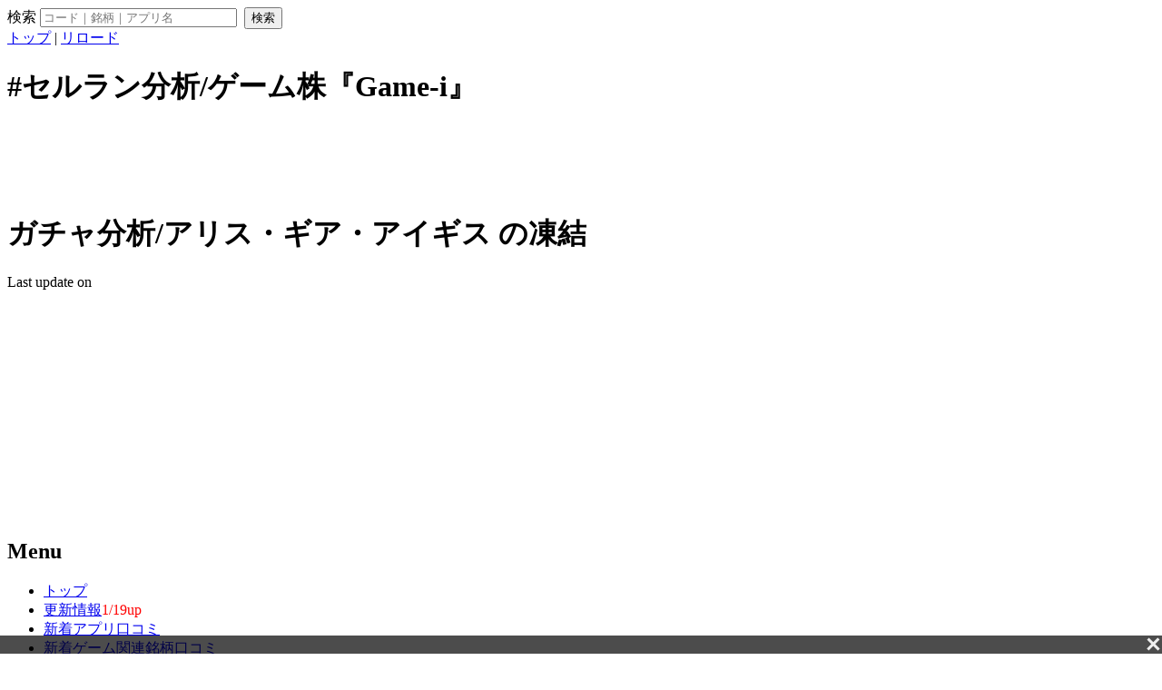

--- FILE ---
content_type: text/html; charset=UTF-8
request_url: https://game-i.daa.jp/index.php/ms/skin/analytics.php?s=1
body_size: 16806
content:
<?xml version="1.0" encoding="UTF-8" ?>
<!DOCTYPE html PUBLIC "-//W3C//DTD XHTML 1.1//EN" "http://www.w3.org/TR/xhtml11/DTD/xhtml11.dtd">
<html xmlns="http://www.w3.org/1999/xhtml" xml:lang="ja">
<head>
 <meta http-equiv="content-type" content="application/xhtml+xml; charset=UTF-8" />
 <meta http-equiv="content-style-type" content="text/css" />

 <title>トップ - #セルラン分析/ゲーム株『Game-i』</title>
 <meta name="description" content="ゲーム関連株（ゲーム、ソーシャルゲーム）専門の情報分析サイトです。月間アプリ売上情報なら『Game-i』で。アプリのセルラン（セールスランキング）記録からの売上予測や時価総額との対比などゲーセク銘柄を選ぶためのお役立ち情報が満載です。" />
 <meta http-equiv="Keywords" content="ゲーム,投資,ランキング,アプリ,セルラン,売上,評価,レーティング,ニュース,game-i" />
 <link rel="shortcut icon" href="favicon.ico" type="image/x-icon" />
 <link rel="canonical" href="https://game-i.daa.jp//ms/skin/analytics.php?s=1" />

<meta property="og:title" content="トップ - #セルラン分析/ゲーム株『Game-i』" />
<meta property="og:type" content="article" />
<meta property="og:url" content="https://game-i.daa.jp/index.php/ms/skin/analytics.php" />

<meta property="og:description" content="ゲーム関連株（ゲーム、ソーシャルゲーム）専門の情報分析サイトです。月間アプリ売上情報なら『Game-i』で。アプリのセルラン（セールスランキング）記録からの売上予測や時価総額との対比などゲーセク銘柄を選ぶためのお役立ち情報が満載です。" />
<meta property="og:site_name" content="#セルラン分析/ゲーム株『Game-i』" />
<meta property="og:image" content="https://game-i.daa.jp/ogp-image.png" />

<meta name="twitter:card" content="summary" />
<meta name="twitter:site" content="@game_idaa" />
<meta name="twitter:creator" content="@game_idaa" />

 <link rel="stylesheet" type="text/css" media="screen" href="skin/pukiwiki_gs2.css.php?charset=Shift_JIS&amp;gs2color=&ver=2025111001" charset="Shift_JIS" /><link rel="stylesheet" type="text/css" media="print" href="skin/pukiwiki_gs2.css.php?charset=Shift_JIS&amp;media=print" charset="Shift_JIS" />
<link rel="alternate" type="application/rss+xml" title="RSS" href="analytics.php?cmd=rss" />
<script type="text/javascript" src="https://ajax.googleapis.com/ajax/libs/jquery/2.1.4/jquery.min.js"></script>
<script type="text/javascript" src='./skin/jquery.iframetracker.min.js'></script>
<script type="text/javascript" src='./?cmd=ad_mode'></script>



<link rel="stylesheet" href="https://maxcdn.bootstrapcdn.com/font-awesome/4.7.0/css/font-awesome.min.css" />

<script type="text/javascript" src="skin/analytics.php?s=1"></script>
<script async src="https://www.googletagmanager.com/gtag/js?id=UA-2211173-22"></script>
<script>
  window.dataLayer = window.dataLayer || [];
  function gtag(){dataLayer.push(arguments);}
  gtag('js', new Date());

  gtag('config', 'UA-2211173-22', {
 'custom_map': {
  'dimension1': 'ip_value',
  'dimension2': 'access_time',
  'dimension3': 'id_php',
 },
 'ip_value': setAnalytics.getIP(),
 'access_time': setAnalytics.getAccessTime(),
 'id_php': setAnalytics.getCookie(),
});
</script>

<script async src="//pagead2.googlesyndication.com/pagead/js/adsbygoogle.js"></script>
	<script>
		 (adsbygoogle = window.adsbygoogle || []).push({
			  google_ad_client: "ca-pub-7527113112850374",
			  enable_page_level_ads: true,
					overlays: {bottom: true}
		 });
	</script>
</head>
<body>
<div class='imbPCOverlay'><!-- /9176203/1722118 PC PCオーバーレイ -->
	<div id='im_panel' style='width:100%;position: fixed;bottom: 0;left: 0;right: 0;margin:auto;z-index: 999;background:rgba(0, 0, 0, 0.7);transform:translate3d(0, 0, 0);'>
	  <button type='button' id='im_panel_close' class='btn_parts'><span></span></button>
	  <div id='div-gpt-ad-1603792944990-0' style='margin:auto;text-align:center;z-index:99999;'>
		<script>
		  googletag.cmd.push(function() { googletag.display('div-gpt-ad-1603792944990-0'); });
		</script>
	  </div>
	</div>
	
	<style>.btn_parts{display:inline-block;width:20px;height:20px;position:relative;cursor:pointer;background:rgba(0,0 ,0,0);border:none;float:right;}.btn_parts span::after,.btn_parts span::before{display:block;content:'';position:absolute;top:50%;left:50%;width:84%;height:16%;margin:-8% 0 0 -42%;background:#eee}.btn_parts span::before{transform:rotate(-45deg)}.btn_parts span::after{transform:rotate(45deg)}@media screen and (max-width: 770px){#im_panel{display:none;}}</style>
	
	<script src='https://ajax.googleapis.com/ajax/libs/jquery/2.1.4/jquery.min.js'></script>
	<script>
	  jQuery( function() {
		jQuery('#im_panel_close').click( function () {
		  jQuery('#im_panel').fadeOut('normal');
		} );
	  } );
	</script></div>




<!--Header-->
<div id="header">

<!-- Header/Search -->
<form action="https://game-i.daa.jp/index.php/ms/skin/analytics.php?cmd=search" method="post" id="head_search">
 <div>
  検索
  <input type="text"  name="word" value="" size="25" placeholder="コード｜銘柄｜アプリ名"  />
  <input type="hidden" name="type" value="AND">
  &nbsp;<input type="submit" value="検索" />
 </div>
</form>

<div id="navigator">
 <a href="analytics.php" >トップ</a> | <a href="analytics.php" >リロード</a>
</div>

<h1 class="title">#セルラン分析/ゲーム株『Game-i』<!-- Game-iバナー -->
	<style>
	.responsive-small { width: 100%; height: 100px; }
	@media(min-width: 320px) { .responsive-small { width: 300px; height: 50px; } }
	@media(min-width: 730px) { .responsive-small { width: 728px; height: 90px; } }
	</style>
	<div style="margin: 10px 0 10px 0;text-align:center;" class="adsPcBanner">
	<ins class="adsbygoogle responsive-small"
     style="display:inline-block"
     data-ad-client="ca-pub-7527113112850374"
     data-ad-slot="5053220829"
     ></ins>
<script>
     (adsbygoogle = window.adsbygoogle || []).push({});
</script></div>
</h1>

<div class="pageinfo">
 Last update on 2025-11-24 (月) 21:05:21<span class="page_passage" data-mtime="2025-11-24T21:05:21+09:00"></span>
</div>

</div>


<!--Left Box-->
  <div id="leftbox"> 
 <div><!-- Game-i左上 -->
	<div class="adsPcPick"><ins class="adsbygoogle"
		 style="display:inline-block;width:300px;height:250px"
		 data-ad-client="ca-pub-7527113112850374"
		 data-ad-slot="9554531017"></ins>
	<script>
		 (adsbygoogle = window.adsbygoogle || []).push({});
	</script></div>
	</div>

  <div class="menubar"">
    
<h2 id="content_5_0">Menu</h2>
<ul class="list1 list-indent1"><li><a href="analytics.php?%E3%83%88%E3%83%83%E3%83%97" class="link_page_passage" data-mtime="2025-11-24T21:05:21+09:00">トップ</a></li>
<li><a href="analytics.php?%E6%9B%B4%E6%96%B0%E6%83%85%E5%A0%B1" class="link_page_passage" data-mtime="2026-01-19T12:49:55+09:00">更新情報</a><span style="color:#ff0000">1/19up</span><br /></li>
<li><a href="analytics.php?%E6%96%B0%E7%9D%80%E3%82%A2%E3%83%97%E3%83%AA%E5%8F%A3%E3%82%B3%E3%83%9F" class="link_page_passage" data-mtime="2024-07-03T17:48:36+09:00">新着アプリ口コミ</a></li>
<li><a href="analytics.php?%E6%96%B0%E7%9D%80%E3%82%B2%E3%83%BC%E3%83%A0%E9%96%A2%E9%80%A3%E9%8A%98%E6%9F%84%E5%8F%A3%E3%82%B3%E3%83%9F" class="link_page_passage" data-mtime="2023-08-23T17:16:54+09:00">新着ゲーム関連銘柄口コミ</a></li>
<li><a href="analytics.php?GameiSurvey" title="GameiSurvey" class="link_page_passage" data-mtime="2025-12-01T20:20:31+09:00">アンケート調査</a><span style="color:#ff0000">new</span><br /></li>
<li><a href="analytics.php?%E3%82%BB%E3%83%AB%E3%83%A9%E3%83%B3%E3%81%A8%E3%81%AF%EF%BC%9F" class="link_page_passage" data-mtime="2019-06-17T07:16:55+09:00">セルランとは？</a></li>
<li><a href="analytics.php?%E3%82%88%E3%81%8F%E3%81%82%E3%82%8B%E8%B3%AA%E5%95%8F" class="link_page_passage" data-mtime="2023-09-25T14:57:20+09:00">よくある質問</a></li>
<li><a href="analytics.php?%E3%83%9E%E3%82%A4%E3%83%9A%E3%83%BC%E3%82%B8" class="link_page_passage" data-mtime="2020-11-22T12:02:19+09:00">マイページ</a></li>
<li><a href="analytics.php?%E3%83%9E%E3%82%A4%E3%82%AB%E3%83%AC%E3%83%B3%E3%83%80%E3%83%BC" class="link_page_passage" data-mtime="2020-04-24T17:15:56+09:00">マイカレンダー</a> | <a href="analytics.php?%E3%83%9E%E3%82%A4%E3%82%A2%E3%83%97%E3%83%AA" class="link_page_passage" data-mtime="2022-03-07T15:12:22+09:00">マイアプリ</a></li></ul>

<div class="jumpmenu"><a href="#navigator">&uarr;</a></div><h3 id="content_5_1">アプリ売上情報</h3>
<ul class="list1 list-indent1"><li>アプリ売上ランキング<br />
┗<a href="analytics.php?AppStore%E6%9C%88%E9%96%93%E3%82%A2%E3%83%97%E3%83%AA%E3%82%BB%E3%83%BC%E3%83%AB%E3%82%B9%E4%BA%88%E6%B8%AC" title="AppStore月間アプリセールス予測" class="link_page_passage" data-mtime="2018-12-23T02:55:25+09:00">月間アプリセールス予測</a><br />
┗<a href="analytics.php?%E3%83%97%E3%83%A9%E3%83%83%E3%83%88%E3%83%95%E3%82%A9%E3%83%BC%E3%83%A0%E7%B5%B1%E5%90%88%E3%82%A2%E3%83%97%E3%83%AA%E3%82%BB%E3%83%BC%E3%83%AB%E3%82%B9%E4%BA%88%E6%B8%AC" title="プラットフォーム統合アプリセールス予測" class="link_page_passage" data-mtime="2025-05-13T15:08:34+09:00">PF統合セールス予測</a>(β版)<br />
┗<a href="analytics.php?AppStore%E3%82%A2%E3%83%97%E3%83%AA%E6%9C%80%E6%96%B0%E3%82%BB%E3%83%BC%E3%83%AB%E3%82%B9%E3%83%A9%E3%83%B3%E3%82%AD%E3%83%B3%E3%82%B0" title="AppStoreアプリ最新セールスランキング" class="link_page_passage" data-mtime="2021-09-16T15:15:44+09:00">iOS最新セルラン</a><br />
　┗<a href="analytics.php?AppStore%E3%82%A2%E3%83%97%E3%83%AA%E6%97%A5%E5%88%A5%E3%82%BB%E3%83%BC%E3%83%AB%E3%82%B9%E3%83%A9%E3%83%B3%E3%82%AD%E3%83%B3%E3%82%B0" title="AppStoreアプリ日別セールスランキング" class="link_page_passage" data-mtime="2021-09-09T13:12:41+09:00">日別セルラン</a><br />
　┗<a href="analytics.php?AppStore%E3%82%B8%E3%83%A3%E3%83%B3%E3%83%AB%E5%88%A5%E6%9C%80%E6%96%B0%E3%82%BB%E3%83%BC%E3%83%AB%E3%82%B9%E3%83%A9%E3%83%B3%E3%82%AD%E3%83%B3%E3%82%B0" title="AppStoreジャンル別最新セールスランキング" class="link_page_passage" data-mtime="2023-04-11T19:52:35+09:00">ジャンル別セルラン</a><br />
┗<a href="analytics.php?GooglePlay%E3%82%A2%E3%83%97%E3%83%AA%E6%9C%80%E6%96%B0%E3%82%BB%E3%83%BC%E3%83%AB%E3%82%B9%E3%83%A9%E3%83%B3%E3%82%AD%E3%83%B3%E3%82%B0" title="GooglePlayアプリ最新セールスランキング" class="link_page_passage" data-mtime="2023-03-14T17:29:59+09:00">Android最新セルラン</a><br />
　┗<a href="analytics.php?GooglePlay%E3%82%A2%E3%83%97%E3%83%AA%E6%97%A5%E5%88%A5%E3%82%BB%E3%83%BC%E3%83%AB%E3%82%B9%E3%83%A9%E3%83%B3%E3%82%AD%E3%83%B3%E3%82%B0" title="GooglePlayアプリ日別セールスランキング" class="link_page_passage" data-mtime="2021-09-15T01:01:09+09:00">日別セルラン</a><br />
┗<a href="analytics.php?%E6%B5%B7%E5%A4%96%E3%82%BB%E3%83%AB%E3%83%A9%E3%83%B3" class="link_page_passage" data-mtime="2021-10-25T14:16:28+09:00">海外セルラン</a></li></ul>
<ul class="list1 list-indent1"><li>カテゴリ別特集<br />
┗<a href="analytics.php?%E9%9B%86%E8%A8%88%E3%82%BF%E3%82%B0%E3%83%AA%E3%82%B9%E3%83%88" title="集計タグリスト" class="link_page_passage" data-mtime="2018-12-28T21:28:48+09:00">タグ別アプリ売上集計</a><br />
┗<a href="analytics.php?2025%E5%B9%B4%E3%82%A2%E3%83%97%E3%83%AA%E5%8F%8E%E7%9B%8A%E4%BA%88%E6%B8%AC" class="link_page_passage" data-mtime="2025-12-31T19:17:22+09:00">2025年アプリ収益予測</a><span style="color:#ff0000">12/31up</span><br />
┗<a href="analytics.php?%E3%82%A2%E3%83%97%E3%83%AA%E5%85%AC%E5%BC%8F%E3%83%84%E3%82%A4%E3%83%83%E3%82%BF%E3%83%BC%E6%9C%88%E9%96%93%E3%81%B5%E3%81%81%E3%81%BC%E9%9B%86%E8%A8%88" title="アプリ公式ツイッター月間ふぁぼ集計" class="link_page_passage" data-mtime="2019-06-12T12:37:44+09:00">アプリ公式ツイッター人気集計</a><br />
┗<a href="analytics.php?%E3%82%AC%E3%83%81%E3%83%A3%E5%88%86%E6%9E%90" title="ガチャ分析" class="link_page_passage" data-mtime="2019-07-06T15:27:33+09:00">人気アプリガチャ別売上分析</a><br />
┗<a href="analytics.php?%E6%AD%B4%E4%BB%A3%E3%82%BB%E3%83%AB%E3%83%A9%E3%83%B3%E7%B7%8F%E5%90%881%E4%BD%8D%E8%A8%98%E9%8C%B2" class="link_page_passage" data-mtime="2024-07-08T15:49:48+09:00">歴代セルラン総合1位記録</a><br />
┗<a href="analytics.php?%E3%83%95%E3%82%A9%E3%83%AD%E3%83%BC%E3%82%A2%E3%83%97%E3%83%AA%E9%9B%86%E8%A8%88" title="フォローアプリ集計" class="link_page_passage" data-mtime="2022-03-08T23:05:05+09:00">★フォローアプリ集計</a><br /></li></ul>
<ul class="list1 list-indent1"><li>アプリ配信情報<br />
┗<a href="analytics.php?AppStore%E7%84%A1%E6%96%99%E3%82%A2%E3%83%97%E3%83%AA%E6%9C%80%E6%96%B0%E4%BA%BA%E6%B0%97%E3%83%A9%E3%83%B3%E3%82%AD%E3%83%B3%E3%82%B0" title="AppStore無料アプリ最新人気ランキング" class="link_page_passage" data-mtime="2019-10-10T15:57:44+09:00">無料人気ランキング</a><br />
┗<a href="analytics.php?%E3%82%A2%E3%83%97%E3%83%AA%E3%82%B5%E3%83%BC%E3%83%93%E3%82%B9%E7%B5%82%E4%BA%86%E5%88%86%E6%9E%90" class="link_page_passage" data-mtime="2022-05-25T10:23:42+09:00">アプリサービス終了分析</a><br />
┗<a href="analytics.php?%E3%82%BB%E3%83%AB%E3%83%A9%E3%83%B3%E4%B8%8A%E4%BD%8D%E3%82%A2%E3%83%97%E3%83%AA%E3%83%8B%E3%83%A5%E3%83%BC%E3%82%B9" class="link_page_passage" data-mtime="2025-11-11T14:26:04+09:00">セルラン上位アプリニュース</a><span style="color:#ff0000">5/28up</span><br /></li></ul>

<div class="jumpmenu"><a href="#navigator">&uarr;</a></div><h3 id="content_5_2">ゲーム株情報</h3>
<ul class="list1 list-indent1"><li><a href="analytics.php?%E3%82%B2%E3%83%BC%E3%83%A0%E9%96%A2%E9%80%A3%E9%8A%98%E6%9F%84+%E6%9C%80%E6%96%B0%E6%A0%AA%E4%BE%A1" title="ゲーム関連銘柄 最新株価" class="link_page_passage" data-mtime="2018-07-15T02:47:49+09:00">最新株価</a><br />
┗<a href="analytics.php?%E3%82%B2%E3%83%BC%E3%83%A0%E9%96%A2%E9%80%A3%E9%8A%98%E6%9F%84+%E5%89%8D%E9%80%B1%E6%AF%94" title="ゲーム関連銘柄 前週比" class="link_page_passage" data-mtime="2018-07-15T02:48:54+09:00">前週比ランキング</a><br />
┗<a href="analytics.php?%E3%82%B2%E3%83%BC%E3%83%A0%E9%96%A2%E9%80%A3%E9%8A%98%E6%9F%84+%E5%89%8D%E6%9C%88%E6%AF%94" title="ゲーム関連銘柄 前月比" class="link_page_passage" data-mtime="2018-07-15T02:49:14+09:00">前月比ランキング</a><br />
┗<a href="analytics.php?%E3%82%B2%E3%83%BC%E3%83%A0%E9%96%A2%E9%80%A3%E9%8A%98%E6%9F%84+%E3%83%9C%E3%83%AA%E3%83%90%E3%83%B3%C3%97MACD%E5%88%86%E6%9E%90" title="ゲーム関連銘柄 ボリバン×MACD分析" class="link_page_passage" data-mtime="2019-09-18T16:15:29+09:00">逆張りランキング</a><br />
┗<a href="analytics.php?%E3%82%B2%E3%83%BC%E3%82%BB%E3%82%AF%E5%B9%B3%E5%9D%87%E6%A0%AA%E4%BE%A1" class="link_page_passage" data-mtime="2022-05-29T20:24:38+09:00">ゲーセク平均株価</a><br /></li></ul>
<ul class="list1 list-indent1"><li>予定/実績<br />
┗<a href="analytics.php?%E3%82%B2%E3%83%BC%E3%83%A0%E9%96%A2%E9%80%A3%E9%8A%98%E6%9F%84+%E6%B1%BA%E7%AE%97%E3%83%BB%E3%83%AA%E3%83%AA%E3%83%BC%E3%82%B9%E4%BA%88%E5%AE%9A" title="ゲーム関連銘柄 決算・リリース予定" class="link_page_passage" data-mtime="2023-07-11T14:10:49+09:00">直近の決算予定</a><br />
┗<a href="analytics.php?%E3%82%A4%E3%83%99%E3%83%89%E3%83%AA%E3%82%AB%E3%83%AC%E3%83%B3%E3%83%80%E3%83%BC" class="link_page_passage" data-mtime="2023-07-11T14:10:36+09:00">イベドリカレンダー</a><span style="color:#ff0000">new!</span><br />
┗<a href="analytics.php?Game-i%E5%A3%B2%E4%B8%8A%E4%BA%88%E6%B8%AC%E3%83%BB%E6%B1%BA%E7%AE%97%E5%AE%9F%E7%B8%BE%E6%AF%94%E8%BC%83" title="Game-i売上予測・決算実績比較" class="link_page_passage" data-mtime="2021-01-13T13:51:44+09:00">売上予測・決算実績比較</a><span style="color:#ff0000">11/27up</span><br /></li></ul>
<ul class="list1 list-indent1"><li>銘柄別ランキング<br />
┗<a href="analytics.php?%E3%82%B2%E3%83%BC%E3%83%A0%E9%96%A2%E9%80%A3%E9%8A%98%E6%9F%84+%E6%99%82%E4%BE%A1%E7%B7%8F%E9%A1%8D%E3%83%A9%E3%83%B3%E3%82%AD%E3%83%B3%E3%82%B0" title="ゲーム関連銘柄 時価総額ランキング" class="link_page_passage" data-mtime="2018-12-20T19:51:52+09:00">時価総額</a><br />
┗<a href="analytics.php?%E3%82%B2%E3%83%BC%E3%83%A0%E9%96%A2%E9%80%A3%E9%8A%98%E6%9F%84+%E3%82%A2%E3%83%97%E3%83%AA%E5%A3%B2%E4%B8%8A%E3%83%A9%E3%83%B3%E3%82%AD%E3%83%B3%E3%82%B0" title="ゲーム関連銘柄 アプリ売上ランキング" class="link_page_passage" data-mtime="2018-12-20T19:52:11+09:00">アプリ売上合計</a><br />
┗<a href="analytics.php?%E3%82%B2%E3%83%BC%E3%83%A0%E9%96%A2%E9%80%A3%E9%8A%98%E6%9F%84+%E3%82%A2%E3%83%97%E3%83%AA%E5%A3%B2%E4%B8%8A%E5%89%8D%E6%9C%88%E6%AF%94%E3%83%A9%E3%83%B3%E3%82%AD%E3%83%B3%E3%82%B0" title="ゲーム関連銘柄 アプリ売上前月比ランキング" class="link_page_passage" data-mtime="2018-12-20T19:52:31+09:00">アプリ売上前月比</a><br /></li></ul>
<ul class="list1 list-indent1"><li>判断材料<br />
┗<a href="analytics.php?%E3%82%B2%E3%83%BC%E3%83%A0%E9%96%A2%E9%80%A3%E6%A0%AA%E3%81%AE%E7%89%B9%E5%BE%B4%E3%81%A8%E3%81%AB%E5%BD%B1%E9%9F%BF%E3%82%92%E4%B8%8E%E3%81%88%E3%82%8B%E8%A6%81%E7%B4%A0" title="ゲーム関連株の特徴とに影響を与える要素" class="link_page_passage" data-mtime="2019-10-03T11:54:20+09:00">ゲーム関連株の手引き</a><br />
┗<a href="analytics.php?%E3%82%B2%E3%83%BC%E3%82%BB%E3%82%AF%E6%A0%AA%E3%83%86%E3%83%BC%E3%83%9E" class="link_page_passage" data-mtime="2023-06-07T10:43:00+09:00">ゲーセク株テーマ</a><br />
┗<a href="analytics.php?%E3%82%A2%E3%83%97%E3%83%AA%E9%85%8D%E4%BF%A1%E3%83%BB%E6%A0%AA%E4%BE%A1%E3%83%81%E3%83%A3%E3%83%BC%E3%83%88" title="アプリ配信・株価チャート" class="link_page_passage" data-mtime="2019-11-27T16:55:56+09:00">アプリ配信日・連動株価推移</a><br />
┗<a href="analytics.php?%E3%82%B2%E3%83%BC%E3%83%A0%E9%96%A2%E9%80%A3%E6%A0%AA+%E9%8A%98%E6%9F%84%E3%83%94%E3%83%83%E3%82%AF%E3%82%A2%E3%83%83%E3%83%97" title="ゲーム関連株 銘柄ピックアップ" class="link_page_passage" data-mtime="2019-10-16T13:12:40+09:00">ゲーム銘柄ピックアップ比較</a><br /></li></ul>

<div class="jumpmenu"><a href="#navigator">&uarr;</a></div><h3 id="content_5_3">アプリ以外の情報</h3>
<ul class="list1 list-indent1"><li>DMM関連<br />
┗<a href="analytics.php?DMM%E3%82%B2%E3%83%BC%E3%83%A0%E3%83%A9%E3%83%B3%E3%82%AD%E3%83%B3%E3%82%B0" class="link_page_passage" data-mtime="2019-10-03T19:42:32+09:00">DMMゲームランキング</a><br />
┗<a href="analytics.php?DMM%E3%82%B2%E3%83%BC%E3%83%A0%E6%9C%88%E5%95%86%E4%BA%88%E6%B8%AC" class="link_page_passage" data-mtime="2019-09-30T19:22:27+09:00">DMMゲーム月商予測</a>（テスト中）<br /></li></ul>
<ul class="list1 list-indent1"><li>PlayStation関連<br />
┗<a href="analytics.php?PlayStation%E3%82%B2%E3%83%BC%E3%83%A0%E3%83%A9%E3%83%B3%E3%82%AD%E3%83%B3%E3%82%B0" title="PlayStationゲームランキング" class="link_page_passage" data-mtime="2025-01-29T16:41:11+09:00">PSストアゲームランキング</a><br /></li></ul>
<ul class="list1 list-indent1"><li>【ゲーム運営知識】<br />
┗<a href="analytics.php?%E3%82%BB%E3%83%AB%E3%83%A9%E3%83%B3%E4%B8%8A%E4%BD%8D%E3%81%8C%E6%88%90%E5%8A%9F%E3%81%97%E3%81%A6%E3%81%84%E3%82%8B%E8%AA%B2%E9%87%91%E3%83%91%E3%82%BF%E3%83%BC%E3%83%B3%EF%BC%8F%E3%83%9E%E3%83%8D%E3%82%BF%E3%82%A4%E3%82%BA" title="セルラン上位が成功している課金パターン／マネタイズ" class="link_page_passage" data-mtime="2019-01-28T20:56:03+09:00">課金パターン／マネタイズ</a><br />
┗<a href="analytics.php?%E3%82%BD%E3%82%B7%E3%83%A3%E3%82%B2%E3%81%AE%E7%9F%A5%E8%AD%98" class="link_page_passage" data-mtime="2021-06-23T12:22:04+09:00">ソシャゲの知識</a><br /></li></ul>

<div class="jumpmenu"><a href="#navigator">&uarr;</a></div><h3 id="content_5_4">サイト情報</h3>
<ul class="list1 list-indent1"><li><a href="analytics.php?%E3%82%B5%E3%82%A4%E3%83%88%E3%81%AB%E3%81%A4%E3%81%84%E3%81%A6" class="link_page_passage" data-mtime="2023-06-15T19:06:45+09:00">サイトについて</a></li>
<li><a href="https://note.com/game_i/n/nef5c8f040214" rel="nofollow">サイト広告オフ</a><span style="color:#ff0000">new</span></li>
<li><a href="analytics.php?%E7%AE%A1%E7%90%86%E4%BA%BA" class="link_page_passage" data-mtime="2023-08-16T14:06:43+09:00">管理人</a><br />
┗<a href="https://x.com/intent/follow?screen_name=game_idaa" rel="nofollow">公式Xアカウント</a><br />
┗<a href="https://www.instagram.com/game.idaa.jp/" rel="nofollow">公式Instagram</a><br />
┗<a href="https://bsky.app/profile/game-i.bsky.social" rel="nofollow">公式Bluesky</a><br /></li></ul>
<ul class="list1 list-indent1"><li><a href="https://www.youtube.com/channel/UCM5U7vplPAdur-2XfDkeE9w?sub_confirmation=1" rel="nofollow">YouTubeチャンネル</a></li>
<li><a href="analytics.php?%E6%8E%B2%E7%A4%BA%E6%9D%BF" class="link_page_passage" data-mtime="2026-01-19T18:56:28+09:00">掲示板</a></li>
<li><a href="analytics.php?%E5%8F%A3%E3%82%B3%E3%83%9F%E8%8D%92%E3%82%89%E3%81%97%E5%A0%B1%E5%91%8A%E6%9D%BF" class="link_page_passage" data-mtime="2026-01-21T15:09:01+09:00">口コミ荒らし報告板</a></li>
<li><a href="analytics.php?%E3%81%8A%E5%95%8F%E3%81%84%E5%90%88%E3%82%8F%E3%81%9B" class="link_page_passage" data-mtime="2020-06-08T18:20:44+09:00">お問い合わせ</a></li>
<li><a href="analytics.php?%E5%88%A9%E7%94%A8%E8%A6%8F%E7%B4%84" class="link_page_passage" data-mtime="2020-07-27T17:03:46+09:00">利用規約</a></li>
<li><a href="analytics.php?%E5%AF%BE%E5%BF%9C%E4%BA%88%E5%AE%9A%EF%BC%8F%E8%A6%81%E6%9C%9B%E3%83%A1%E3%83%A2" class="link_page_passage" data-mtime="2026-01-21T18:18:52+09:00">対応予定／要望メモ</a></li></ul>

<div class="jumpmenu"><a href="#navigator">&uarr;</a></div><h3 id="content_5_5">アーカイブ</h3>
<ul class="list1 list-indent1"><li><a href="analytics.php?%E3%82%B2%E3%83%BC%E3%83%A0%E9%96%A2%E9%80%A3%E9%8A%98%E6%9F%84" title="ゲーム関連銘柄" class="link_page_passage" data-mtime="2018-01-26T12:27:46+09:00">ゲーム関連銘柄一覧</a></li>
<li><a href="analytics.php?%E3%82%A2%E3%83%97%E3%83%AA" title="アプリ" class="link_page_passage" data-mtime="2018-12-02T16:48:43+09:00">掲載アプリ一覧</a></li>
<li><a href="analytics.php?%E3%82%B9%E3%82%BF%E3%83%83%E3%83%95%E3%82%AF%E3%83%AC%E3%82%B8%E3%83%83%E3%83%88" title="スタッフクレジット" class="link_page_passage" data-mtime="2021-02-18T19:12:24+09:00">アプリ開発スタッフクレジット一覧</a></li>
<li><a href="analytics.php?%E5%A3%B2%E4%B8%8A%E5%90%91%E4%B8%8A%E3%82%A2%E3%83%B3%E3%82%B1%E3%83%BC%E3%83%88%E6%8A%95%E7%A5%A8%E6%9C%88%E9%96%93%E3%83%A9%E3%83%B3%E3%82%AD%E3%83%B3%E3%82%B0" title="売上向上アンケート投票月間ランキング" class="link_page_passage" data-mtime="2022-01-17T19:39:14+09:00">売上向上アンケート月間ランキング</a></li>
<li><a href="analytics.php?%E3%82%BB%E3%83%AB%E3%83%A9%E3%83%B3%E3%82%A2%E3%83%97%E3%83%AA%E9%81%8B%E5%96%B6%E7%A7%BB%E7%AE%A1%E4%B8%80%E8%A6%A7" title="セルランアプリ運営移管一覧" class="link_page_passage" data-mtime="2019-08-26T19:41:15+09:00">運営移管アプリ一覧</a></li>
<li><a href="analytics.php?%E9%85%8D%E4%BF%A1%E7%B5%82%E4%BA%86%E3%82%A2%E3%83%97%E3%83%AA" class="link_page_passage" data-mtime="2018-12-20T17:21:55+09:00">配信終了アプリ</a></li>
<li><a href="analytics.php?%E9%81%8B%E5%96%B6%E4%BC%9A%E7%A4%BE" title="運営会社" class="link_page_passage" data-mtime="2018-02-01T01:25:38+09:00">アプリ運営会社一覧</a></li>
<li><a href="analytics.php?%E3%83%AA%E3%82%A2%E3%83%AB%E3%82%BF%E3%82%A4%E3%83%A0iOS%E3%82%BB%E3%83%AB%E3%83%A9%E3%83%B3TOP1000" title="リアルタイムiOSセルランTOP1000" class="link_page_passage" data-mtime="2021-10-04T14:16:02+09:00">iOSセルランTOP1000</a></li>
<li><a href="analytics.php?%E3%83%AA%E3%82%A2%E3%83%AB%E3%82%BF%E3%82%A4%E3%83%A0AppStore%E7%84%A1%E6%96%99%E3%83%A9%E3%83%B3%E3%82%AD%E3%83%B3%E3%82%B0TOP1000" title="リアルタイムAppStore無料ランキングTOP1000" class="link_page_passage" data-mtime="2022-07-20T14:08:27+09:00">iOS無料人気TOP1000</a></li>
<li><a href="analytics.php?AppStore%EF%BC%86GooglePlay%E3%82%A2%E3%83%97%E3%83%AA%E3%81%AE%E3%83%88%E3%83%83%E3%83%97%E3%82%BB%E3%83%BC%E3%83%AB%E3%82%B9%E6%9B%B4%E6%96%B0%E6%99%82%E9%96%93" title="AppStore＆GooglePlayアプリのトップセールス更新時間" class="link_page_passage" data-mtime="2019-09-30T11:32:42+09:00">セルラン更新時間・間隔</a></li>
<li><a href="analytics.php?GooglePlay%E3%82%A2%E3%83%97%E3%83%AA%E6%9C%88%E9%96%93%E3%82%A4%E3%83%B3%E3%82%B9%E3%83%88%E3%83%BC%E3%83%AB%E6%95%B0%E3%83%A9%E3%83%B3%E3%82%AD%E3%83%B3%E3%82%B0" title="GooglePlayアプリ月間インストール数ランキング" class="link_page_passage" data-mtime="2020-02-03T14:11:34+09:00">GooglePlayアプリ月間インストール</a></li>
<li><a href="analytics.php?SensorTower%E3%81%AE%E8%A8%98%E9%8C%B2" class="link_page_passage" data-mtime="2023-07-12T17:43:26+09:00">SensorTowerの記録</a></li></ul>

<div class="jumpmenu"><a href="#navigator">&uarr;</a></div><h3 id="content_5_6">姉妹サイト</h3>
<ul class="list1 list-indent1"><li><a href="https://liver.main.jp/" rel="nofollow">ライバーユナイト</a><br />
┗配信ライバー＆リスナーコミュニティ</li></ul>
<ul class="list1 list-indent1"><li><a href="https://stst.main.jp/" rel="nofollow">スチスチ(Steam&amp;SteamDeck)</a><br />
┗Steamセルラン関連情報まとめ</li></ul>
<ul class="list1 list-indent1"><li><a href="https://appcas.chiho.fun/" rel="nofollow">アプキャス(appcas)</a><br />
┗アプリのキャラと声優まとめ</li></ul>
<ul class="list1 list-indent1"><li><a href="http://wolf-fun.secret.jp/" rel="nofollow">トレーダーウォッチ</a><br />
┗著名X投資家のポスト銘柄分析</li></ul>
<p><a href="analytics.php?cmd=edit&amp;page=MenuBar" title="Edit MenuBar">edit</a></p>

<hr class="full_hr" />
      </div>

  <!-- Game-i左サイド -->
	<div class="adsPcSide"><ins class="adsbygoogle"
		 style="display:inline-block;width:300px;height:600px"
		 data-ad-client="ca-pub-7527113112850374"
		 data-ad-slot="7733333483"></ins>
	<script>
		 (adsbygoogle = window.adsbygoogle || []).push({});
	</script></div>
</div>

<!--Center Box-->
<div id="centerbox">


<!--
<div class='head-pickup'><a href='http://game-i.daa.jp/?cmd=s&k=f1ccdd1a88'>5月14日（金）午前1時～サーバーメンテ</a></div>
<div class='head-pickup'><a href='https://game-i.daa.jp/?cmd=s&k=0da3a467bc'>ドッカンバトル７周年とセルラン解説</a></div>
<div class='head-pickup'><a href='https://note.com/game_i/n/nf81bb538ccde'>2023年版Game-iシステムアップデート</a></div>
<div class='head-pickup'><a href='https://game-i.daa.jp/?cmd=s&k=3134e409d0'>【速報】2024年アプリ年間収益ランキング👑</a></div>
<div class='head-pickup'><a href='https://note.com/game_i/n/n43ea97c83f1d'>新年のご挨拶と2024年アプリ収益トップ10🎉</a></div>
<div class='head-pickup'><a href='https://note.com/game_i/n/n901f86d0e0ae'>セルラン爆下がり……でも大成功！？🎉</a></div>
<div class='head-pickup'><a href='https://amzn.to/48jynf9'>Amazonプライム感謝祭開催【10/10まで！】</a></div>
<div class='head-pickup'><a href='https://game-i.daa.jp/?GameiSurvey/2025_09_idolish7'>アイナナ課金プラットフォーム調査【結果】</a></div>
<div class='head-pickup'><a href='https://x.com/game_idaa/status/1980830913429926181'>まほやく課金プラットフォーム調査👈</a></div>
<div class='head-pickup'><a href='https://youtu.be/a4eBQ5xtnoQ?si=sUmXyu6hgr-RuqGo' onclick="gtag('event', 'click', {'event_category': 'link','event_label': 'month2025-10','value': 1});">10月売上トップ30＆新作アプリ結果まとめ🎞️️</a></div>
<div class='head-pickup'><a href='https://youtu.be/uXpyo_vt38M?si=L2nhmekCTi06fIQt' onclick="gtag('event', 'click', {'event_category': 'link','event_label': 'ozon2025-10','value': 1});">配信アプリ発の“歌ってみた”は伸びるのか？🎞️️</a></div>
<div class='head-pickup'><a href='https://x.com/game_idaa/status/1991708364477534410' onclick="gtag('event', 'click', {'event_category': 'link','event_label': 'vote_6475033368?2025-11','value': 1});">鳴潮課金プラットフォーム投票中🗳️</a></div>
<div class='head-pickup'><a href='https://amzn.to/48cbnNg' onclick="gtag('event', 'click', {'event_category': 'link','event_label': 'amazon-bf202511','value': 1});">Amazonブラックフライデー【12/1まで！】</a></div>
<div class='head-pickup'><a href='https://game-i.daa.jp/?GameiSurvey/2025_11_meichou'>鳴潮課金プラットフォーム調査結果📝</a></div>
<div class='head-pickup'><a href='https://note.com/game_i/n/n79ae57eaf6a0' onclick="gtag('event', 'click', {'event_category': 'link','event_label': 'note202512-meicho','value': 1});">鳴潮、スマホゲーでWeb課金がトップ！？📒</a></div>
<div class='head-pickup'><a href='https://note.com/game_i/n/n9e6486d5ea79' onclick="gtag('event', 'click', {'event_category': 'link','event_label': 'note202512-stst','value': 1});">Steam人気ゲームチェックしてますか？💡</a></div>
<div class='head-pickup'><a href='https://note.com/game_i/n/ncd70c9465853' onclick="gtag('event', 'click', {'event_category': 'link','event_label': 'note202601-newyear','value': 1});">新年のご挨拶と2025年アプリ収益トップ10🎉</a></div>
-->
<div class='head-pickup'><a href='https://note.com/game_i/n/nca3eb0f75127' onclick="gtag('event', 'click', {'event_category': 'link','event_label': 'note202601-fgo','value': 1});">FGO福袋で体験したWEB決済の利便性🤔</a></div>




<div class="navigate_buttons">
<a href="./?cmd=s&amp;k=6c860e6d10" class="square_btn">最新セールスランキング</a>
<a href="./?cmd=s&amp;k=336b093c3a" class="square_btn">月間セルラン売上集計</a>
<a href="./?cmd=s&amp;k=04d6126a60" class="square_btn">無料人気ランキング</a>
<a href="./?cmd=s&amp;k=e79e2fb8dc" class="square_btn">タグ別売上集計</a>
<a href="./?cmd=s&amp;k=7d16dac322" class="square_btn">特集＆注目アプリ</a>

<a href="./?cmd=s&amp;k=b4a72b299a" class="square_btn btn_color_pickup">株価前日比ランク</a>
<a href="./?cmd=s&amp;k=fee27e9722" class="square_btn btn_color_pickup">時価総額ランク</a>
<a href="./?cmd=s&amp;k=2ce022ae1e" class="square_btn btn_color_pickup">決算発表予定</a>
<a href="./?cmd=s&amp;k=1aaff7c2e9" class="square_btn btn_color_pickup">イベント予定</a>
<!--<a href="./?cmd=s&k=cd591eeac0" class="square_btn btn_color_pickup">推薦場</a>-->
<a href="./?cmd=s&k=f1e731988f" class="square_btn btn_color_pickup">雑談板</a>
<a href="./?cmd=s&amp;k=c241bed7b0" class="square_btn">新着口コミ</a>
</div>


<div class="social_box">
<div id="fb-root"></div>
<script>(function(d, s, id) {
  var js, fjs = d.getElementsByTagName(s)[0];
  if (d.getElementById(id)) return;
  js = d.createElement(s); js.id = id;
  js.src = 'https://connect.facebook.net/ja_JP/sdk.js#xfbml=1&version=v2.12&appId=340431012789415&autoLogAppEvents=1';
  fjs.parentNode.insertBefore(js, fjs);
}(document, 'script', 'facebook-jssdk'));</script>

 <a href="https://x.com/share" class="twitter-share-button" data-count="horizontal" data-lang="ja" data-url="https://game-i.daa.jp/index.php/ms/skin/analytics.php" data-text='◆ゲーム関連株 前日比 TOP5
1 ASJ(エー・エス・ジェー)
　307 +6(2%)
2 ボルテージ
　280 +5(1.8%)
3 ネクシィーズグループ
　822 +3(0.4%)
4 ビーグリー
　1,262 +4(0.3%)
5 東宝
　8,035 +18(0.2%)

#セルラン分析/ゲーム株『Game-i』'>Tweet</a>
 <script type="text/javascript" src="https://platform.x.com/widgets.js"></script>
<div class="fb-like" data-href="https://game-i.daa.jp/index.php/ms/skin/analytics.php" data-layout="button" data-action="like" data-size="small" data-show-faces="true" data-share="true"></div>

<a href="https://b.hatena.ne.jp/entry/" class="hatena-bookmark-button" data-hatena-bookmark-layout="basic-label" data-hatena-bookmark-lang="ja" title="このエントリーをはてなブックマークに追加"><img src="https://b.st-hatena.com/images/entry-button/button-only@2x.png" alt="このエントリーをはてなブックマークに追加" width="20" height="20" style="border: none;" /></a><script type="text/javascript" src="https://b.st-hatena.com/js/bookmark_button.js" charset="utf-8" async="async"></script>
<a href="#" id="js-modal-open" class="btn-square-pop">短縮URL</a>
</div>

<div id="contents">



<h2 id="content_1_0">ゲーム関連株情報『Game-i』  <a class="anchor_super" id="mfbd99bf" href="analytics.php#mfbd99bf" title="mfbd99bf">&dagger;</a></h2>
<p>スマホアプリとゲーム株専門の情報分析サイトです【<a href="analytics.php?%E3%82%B5%E3%82%A4%E3%83%88%E3%81%AB%E3%81%A4%E3%81%84%E3%81%A6" class="link_page_passage" data-mtime="2023-06-15T19:06:45+09:00">サイトについて</a>】</p>
<ul class="list1 list-indent1"><li><strong>最近の注目アプリ</strong></li></ul>
<div class="ie5"><table class="style_table" cellspacing="1" border="0"><tbody><tr><td class="style_td" style="text-align:center;"><a href="analytics.php?APP/1515877221" title="APP/1515877221" class="link_page_passage" data-mtime="2022-07-12T11:37:49+09:00"><img src="https://is1-ssl.mzstatic.com/image/thumb/Purple221/v4/7c/57/c4/7c57c42b-78b9-d8b0-cd54-33dbdaf56889/AppIcon-0-0-1x_U007emarketing-0-8-0-85-220.png/100x100bb.jpg"  alt="ブルーアーカイブ" title="ブルーアーカイブ" width="48" height="48"  style='border-radius: 5px;border:1px solid #cccccc'/></a></td><td class="style_td" style="text-align:center;"><a href="analytics.php?APP/6475033368" title="APP/6475033368" class="link_page_passage" data-mtime="2024-05-29T14:22:06+09:00"><img src="https://is1-ssl.mzstatic.com/image/thumb/Purple221/v4/72/e7/de/72e7de1a-f1a8-2707-376a-907a380ac60e/AppIcon-0-0-1x_U007emarketing-0-8-0-85-220.png/100x100bb.jpg"  alt="鳴潮——Ver3.0 ラハイロイへ向かう" title="鳴潮——Ver3.0 ラハイロイへ向かう" width="48" height="48"  style='border-radius: 5px;border:1px solid #cccccc'/></a></td><td class="style_td" style="text-align:center;"><a href="analytics.php?APP/1517783697" title="APP/1517783697" class="link_page_passage" data-mtime="2023-05-29T00:22:03+09:00"><img src="https://is1-ssl.mzstatic.com/image/thumb/Purple221/v4/6c/cd/8e/6ccd8ed1-de5d-0571-4a6a-75cd41186d1b/AppIcon-0-0-1x_U007epad-0-1-85-220.png/100x100bb.jpg"  alt="原神～空月の歌～" title="原神～空月の歌～" width="48" height="48"  style='border-radius: 5px;border:1px solid #cccccc'/></a></td><td class="style_td" style="text-align:center;"><a href="analytics.php?APP/6657974534" title="APP/6657974534" class="link_page_passage" data-mtime="2025-10-20T14:22:09+09:00"><img src="https://is1-ssl.mzstatic.com/image/thumb/Purple221/v4/80/93/17/80931708-2cf0-6b44-39eb-c5b3e0e9c9b3/AppIcon-0-0-1x_U007emarketing-0-8-0-85-220.png/100x100bb.jpg"  alt="ステラソラ" title="ステラソラ" width="48" height="48"  style='border-radius: 5px;border:1px solid #cccccc'/></a></td><td class="style_td" style="text-align:center;"><a href="analytics.php?APP/1599719154" title="APP/1599719154" class="link_page_passage" data-mtime="2023-04-27T10:01:41+09:00"><img src="https://is1-ssl.mzstatic.com/image/thumb/Purple211/v4/05/f2/ec/05f2ecd7-5eb2-73d9-4730-d59cbd4a4c6c/AppIcon-1x_U007emarketing-0-8-0-85-220-0.png/100x100bb.jpg"  alt="崩壊：スターレイル" title="崩壊：スターレイル" width="48" height="48"  style='border-radius: 5px;border:1px solid #cccccc'/></a></td><td class="style_td" style="text-align:center;"><a href="analytics.php?APP/1325457827" title="APP/1325457827" class="link_page_passage" data-mtime="2022-07-12T11:37:49+09:00"><img src="https://is1-ssl.mzstatic.com/image/thumb/Purple211/v4/46/31/32/463132f3-2426-54d9-ea7f-dce5c1909a36/AppIcon-0-0-1x_U007emarketing-0-8-0-85-220.png/100x100bb.jpg"  alt="ウマ娘 プリティーダービー" title="ウマ娘 プリティーダービー" width="48" height="48"  style='border-radius: 5px;border:1px solid #cccccc'/></a></td><td class="style_td" style="text-align:center;"><a href="analytics.php?APP/6479391944" title="APP/6479391944" class="link_page_passage" data-mtime="2025-10-12T16:22:07+09:00"><img src="https://is1-ssl.mzstatic.com/image/thumb/Purple211/v4/fa/be/38/fabe3873-6548-6bd3-398c-bb205b64268d/AppIcon-0-0-1x_U007emarketing-0-8-0-85-220.png/100x100bb.jpg"  alt="トリッカル・もちもちほっペ大作戦" title="トリッカル・もちもちほっペ大作戦" width="48" height="48"  style='border-radius: 5px;border:1px solid #cccccc'/></a></td><td class="style_td" style="text-align:center;"><a href="analytics.php?APP/1606356401" title="APP/1606356401" class="link_page_passage" data-mtime="2024-07-03T09:55:18+09:00"><img src="https://is1-ssl.mzstatic.com/image/thumb/Purple221/v4/60/a2/73/60a27358-3b48-2083-388b-0ad380a58d27/AppIcon-1x_U007emarketing-0-8-0-85-220-0.png/100x100bb.jpg"  alt="ゼンレスゾーンゼロ" title="ゼンレスゾーンゼロ" width="48" height="48"  style='border-radius: 5px;border:1px solid #cccccc'/></a></td><td class="style_td" style="text-align:center;"><a href="analytics.php?APP/1576831351" title="APP/1576831351" class="link_page_passage" data-mtime="2022-07-12T11:37:49+09:00"><img src="https://is1-ssl.mzstatic.com/image/thumb/Purple221/v4/f8/9f/7e/f89f7e5e-25e0-636b-d387-5111310b3a72/AppIcon-0-0-1x_U007emarketing-0-8-0-85-220.png/100x100bb.jpg"  alt="ヘブンバーンズレッド" title="ヘブンバーンズレッド" width="48" height="48"  style='border-radius: 5px;border:1px solid #cccccc'/></a></td><td class="style_td" style="text-align:center;"><a href="analytics.php?APP/658511662" title="APP/658511662" class="link_page_passage" data-mtime="2022-07-12T11:37:49+09:00"><img src="https://is1-ssl.mzstatic.com/image/thumb/Purple211/v4/c6/f3/41/c6f34142-b0a7-f0f9-5974-b7371ae9e8b0/AppIcon-0-0-1x_U007emarketing-0-9-0-85-220.png/100x100bb.jpg"  alt="モンスターストライク" title="モンスターストライク" width="48" height="48"  style='border-radius: 5px;border:1px solid #cccccc'/></a></td></tr>
</tbody></table></div>

<h3>銘柄/アプリで検索</h3><form action="https://game-i.daa.jp/index.php/ms/skin/analytics.php?cmd=search" id="searchform" name="form" method="post"> 
<div><input type="hidden" name="encode_hint" value="ぷ" /></div>
 <div>
  <input type="text" id="word" name="word" value="" placeholder="コード｜銘柄｜アプリ名" size="20" />
  <input type="hidden"  name="type" value="AND" />
  &nbsp;<input type="submit" value="検索" />
 </div>
<input type='hidden'  name='mode' value='default' />
</form>
<script>
$(function(){
  $('.doSearch').click(function(e){
    $('#word').val($(this).attr('id'));
    $('#searchform').submit();
  });
});
</script>
<style>
.search_form{
  margin-top:15px;
}

.search_input{
  font-size:large;
  padding:5px;
  margin-right:0px;
  outline:none;

}
.search_go{
  font-size:large;
  font-weight:bolt;
  padding:5px;
  color:#ffffff;
	background-color:#e61c70;
	border: solid 2px #e61c70;
  margin-left:0px;
}

.search_cancel{
  font-size:large;
  padding:5px;
  border:none;
	background-color:#f0f0f0;
}

.rec_search{
  color:#404040;
	border-radius: 5px;
	background-color:#f0f0f0;
	margin-right:10px;
	margin-top:10px;
  padding:4px;
  overflow:hidden;
	border: solid 2px #b5b5b5;
  float:left;
}
.rec_keys{
  margin-top:20px;
  font-weight:bold;
	border-bottom: solid 2px #b5b5b5;
	background-image: url(skin/img/Search_icon.png);
	background-repeat: no-repeat;
	background-size: contain;
  padding-left:30px;
  width:200px;
}
</style>

<div class='rec_keys'>最近検索されたキーワード</div>
<a href='#' id='ステラソラ' style='font-weight:bold' class='doSearch'><div class='rec_search'>ステラソラ</div></a><a href='#' id='トリッカル' style='font-weight:bold' class='doSearch'><div class='rec_search'>トリッカル</div></a><a href='#' id='ヘブバン' style='font-weight:bold' class='doSearch'><div class='rec_search'>ヘブバン</div></a><a href='#' id='ブルアカ' style='font-weight:bold' class='doSearch'><div class='rec_search'>ブルアカ</div></a><a href='#' id='アークナイツ' style='font-weight:bold' class='doSearch'><div class='rec_search'>アークナイツ</div></a><a href='#' id='スターセイヴァー' style='font-weight:bold' class='doSearch'><div class='rec_search'>スターセイヴァー</div></a><a href='#' id='スターレイル' style='font-weight:bold' class='doSearch'><div class='rec_search'>スターレイル</div></a><a href='#' id='レスレリ' style='font-weight:bold' class='doSearch'><div class='rec_search'>レスレリ</div></a><a href='#' id='鳴潮' style='font-weight:bold' class='doSearch'><div class='rec_search'>鳴潮</div></a><a href='#' id='まどドラ' style='font-weight:bold' class='doSearch'><div class='rec_search'>まどドラ</div></a><a href='#' id='プリコネ' style='font-weight:bold' class='doSearch'><div class='rec_search'>プリコネ</div></a><a href='#' id='原神' style='font-weight:bold' class='doSearch'><div class='rec_search'>原神</div></a>
<div style='clear:both;'></div>

<div class="jumpmenu"><a href="#navigator">&uarr;</a></div><h4 id="content_1_1">ファンティア登録で広告OFF  <a class="anchor_super" id="k6e5b310" href="analytics.php#k6e5b310" title="k6e5b310">&dagger;</a></h4>
<iframe class="note-embed" src="https://note.com/embed/notes/nef5c8f040214" style="border: 0; display: block; max-width: 99%; width: 494px; padding: 0px; margin: 10px 0px; position: static; visibility: visible;" height="400"></iframe><script async src="https://note.com/scripts/embed.js" charset="utf-8"></script>
<p><a href="https://fantia.jp/gamei?utm_source=affiliate&amp;utm_medium=link&amp;utm_campaign=affiliate&amp;target_type=fanclub&amp;target_id=545299&amp;atag=fan_2avatwtb45461" onclick="gtag('event', 'click', {'event_category': 'link','event_label': 'fantia2025-11','value': 1});" target="_blank">Fantia無料プランキャンペーン中🆓</a></p>

<div class="jumpmenu"><a href="#navigator">&uarr;</a></div><h4 id="content_1_2">ピックアップ  <a class="anchor_super" id="v0b50d79" href="analytics.php#v0b50d79" title="v0b50d79">&dagger;</a></h4>
<ul class="list1 list-indent1"><li>クソゲー、クズ企業って言うのやめません？</li></ul>
<iframe 
    src="https://hatenablog-parts.com/embed?url=https%3A%2F%2Fnote.com%2Fgame_i%2Fn%2Fne7d3b339a7a3" 
    style="border: solid 2px #aaaaaa; border-radius: 0.5em; max-width:600px; width: 100%; height: 150px;" 
    scrolling="no" 
    allow="autoplay; encrypted-media">
</iframe>
<div id="smarttag-instream"></div>
<ul class="list1 list-indent1"><li><strong>アプリページに動画や広告を掲載できます</strong></li></ul>

<div class="jumpmenu"><a href="#navigator">&uarr;</a></div><h3 id="content_1_3">アプリのセルラン動向  <a class="anchor_super" id="aaa5cc2d" href="analytics.php#aaa5cc2d" title="aaa5cc2d">&dagger;</a></h3>
<div class="ie5"><table class="style_table" cellspacing="1" border="0"><thead><tr><td class="style_td" colspan="3" style="text-align:center;"><strong>トップセールスランキング</strong></td></tr>
</thead><tbody><tr><td class="style_td" style="text-align:center; width:105px;"><a href="analytics.php?AppStore%E6%9C%88%E9%96%93%E3%82%A2%E3%83%97%E3%83%AA%E3%82%BB%E3%83%BC%E3%83%AB%E3%82%B9%E4%BA%88%E6%B8%AC" title="AppStore月間アプリセールス予測" class="link_page_passage" data-mtime="2018-12-23T02:55:25+09:00"><img src="https://game-i.daa.jp/res/img/top/rankmonthly.png"  alt="nolink" title="nolink"  style="width:60px;height:auto;"/></a><br class="spacer" /><strong><a href="analytics.php?AppStore%E6%9C%88%E9%96%93%E3%82%A2%E3%83%97%E3%83%AA%E3%82%BB%E3%83%BC%E3%83%AB%E3%82%B9%E4%BA%88%E6%B8%AC" title="AppStore月間アプリセールス予測" class="link_page_passage" data-mtime="2018-12-23T02:55:25+09:00">▼月間売上予測</a></strong></td><td class="style_td" style="text-align:center; width:105px;"><a href="analytics.php?AppStore%E3%82%A2%E3%83%97%E3%83%AA%E6%9C%80%E6%96%B0%E3%82%BB%E3%83%BC%E3%83%AB%E3%82%B9%E3%83%A9%E3%83%B3%E3%82%AD%E3%83%B3%E3%82%B0" title="AppStoreアプリ最新セールスランキング" class="link_page_passage" data-mtime="2021-09-16T15:15:44+09:00"><img src="https://game-i.daa.jp/res/img/top/rankapple.png"  alt="nolink" title="nolink"  style="width:60px;height:auto;"/></a><br class="spacer" /><strong><a href="analytics.php?AppStore%E3%82%A2%E3%83%97%E3%83%AA%E6%9C%80%E6%96%B0%E3%82%BB%E3%83%BC%E3%83%AB%E3%82%B9%E3%83%A9%E3%83%B3%E3%82%AD%E3%83%B3%E3%82%B0" title="AppStoreアプリ最新セールスランキング" class="link_page_passage" data-mtime="2021-09-16T15:15:44+09:00">▼AppStore最新セルラン</a></strong></td><td class="style_td" style="text-align:center; width:105px;"><a href="analytics.php?GooglePlay%E3%82%A2%E3%83%97%E3%83%AA%E6%9C%80%E6%96%B0%E3%82%BB%E3%83%BC%E3%83%AB%E3%82%B9%E3%83%A9%E3%83%B3%E3%82%AD%E3%83%B3%E3%82%B0" title="GooglePlayアプリ最新セールスランキング" class="link_page_passage" data-mtime="2023-03-14T17:29:59+09:00"><img src="https://game-i.daa.jp/res/img/top/rankgoogle.png"  alt="nolink" title="nolink"  style="width:60px;height:auto;"/></a><br class="spacer" /><strong><a href="analytics.php?GooglePlay%E3%82%A2%E3%83%97%E3%83%AA%E6%9C%80%E6%96%B0%E3%82%BB%E3%83%BC%E3%83%AB%E3%82%B9%E3%83%A9%E3%83%B3%E3%82%AD%E3%83%B3%E3%82%B0" title="GooglePlayアプリ最新セールスランキング" class="link_page_passage" data-mtime="2023-03-14T17:29:59+09:00">▼GooglePlay最新セルラン</a></strong></td></tr>
<tr><td class="style_td" colspan="3" style="text-align:left;">セルランデータはリアルタイム更新</td></tr>
<tr><td class="style_td" style="text-align:center; width:105px;"><a href="analytics.php?AppStore%E7%84%A1%E6%96%99%E3%82%A2%E3%83%97%E3%83%AA%E6%9C%80%E6%96%B0%E4%BA%BA%E6%B0%97%E3%83%A9%E3%83%B3%E3%82%AD%E3%83%B3%E3%82%B0" title="AppStore無料アプリ最新人気ランキング" class="link_page_passage" data-mtime="2019-10-10T15:57:44+09:00"><img src="https://game-i.daa.jp/res/img/top/rankfree.png"  alt="nolink" title="nolink"  style="width:60px;height:auto;"/></a><br class="spacer" /><strong><a href="analytics.php?AppStore%E7%84%A1%E6%96%99%E3%82%A2%E3%83%97%E3%83%AA%E6%9C%80%E6%96%B0%E4%BA%BA%E6%B0%97%E3%83%A9%E3%83%B3%E3%82%AD%E3%83%B3%E3%82%B0" title="AppStore無料アプリ最新人気ランキング" class="link_page_passage" data-mtime="2019-10-10T15:57:44+09:00">▼AppStore無料ランク</a></strong></td><td class="style_td" style="text-align:center; width:105px;"><a href="analytics.php?%E9%9B%86%E8%A8%88%E3%82%BF%E3%82%B0%E3%83%AA%E3%82%B9%E3%83%88" title="集計タグリスト" class="link_page_passage" data-mtime="2018-12-28T21:28:48+09:00"><img src="https://game-i.daa.jp/res/img/top/rankjunle.png"  alt="nolink" title="nolink"  style="width:60px;height:auto;"/></a><br class="spacer" /><strong><a href="analytics.php?%E9%9B%86%E8%A8%88%E3%82%BF%E3%82%B0%E3%83%AA%E3%82%B9%E3%83%88" title="集計タグリスト" class="link_page_passage" data-mtime="2018-12-28T21:28:48+09:00">▼ジャンル別売上ランク</a></strong></td><td class="style_td" style="text-align:center; width:105px;"><a href="analytics.php?%E4%B8%96%E7%95%8C5%E5%A4%A7%E5%9B%BDAppStore%E3%82%A2%E3%83%97%E3%83%AA%E6%9C%80%E6%96%B0%E3%82%BB%E3%83%BC%E3%83%AB%E3%82%B9%E3%83%A9%E3%83%B3%E3%82%AD%E3%83%B3%E3%82%B0" title="世界5大国AppStoreアプリ最新セールスランキング" class="link_page_passage" data-mtime="2019-06-28T10:01:53+09:00"><img src="https://game-i.daa.jp/res/img/top/rankworld.png"  alt="nolink" title="nolink"  style="width:60px;height:auto;"/></a><br class="spacer" /><strong><a href="analytics.php?%E4%B8%96%E7%95%8C5%E5%A4%A7%E5%9B%BDAppStore%E3%82%A2%E3%83%97%E3%83%AA%E6%9C%80%E6%96%B0%E3%82%BB%E3%83%BC%E3%83%AB%E3%82%B9%E3%83%A9%E3%83%B3%E3%82%AD%E3%83%B3%E3%82%B0" title="世界5大国AppStoreアプリ最新セールスランキング" class="link_page_passage" data-mtime="2019-06-28T10:01:53+09:00">▼AppStore世界セルラン</a></strong></td></tr>
<tr><td class="style_td" style="text-align:center; width:105px;"><a href="analytics.php?PlayStation%E3%82%B2%E3%83%BC%E3%83%A0%E3%83%A9%E3%83%B3%E3%82%AD%E3%83%B3%E3%82%B0" title="PlayStationゲームランキング" class="link_page_passage" data-mtime="2025-01-29T16:41:11+09:00"><img src="https://pbs.twimg.com/profile_images/1731475669903925248/yCxkbD98_400x400.jpg"  alt="nolink" title="nolink"  style="width:60px;height:auto;"/></a><br class="spacer" /><strong><a href="analytics.php?PlayStation%E3%82%B2%E3%83%BC%E3%83%A0%E3%83%A9%E3%83%B3%E3%82%AD%E3%83%B3%E3%82%B0" title="PlayStationゲームランキング" class="link_page_passage" data-mtime="2025-01-29T16:41:11+09:00">▼PSストア売上ランキング</a></strong></td><td class="style_td" style="text-align:center; width:105px;"><a href="analytics.php?DMM%E3%82%B2%E3%83%BC%E3%83%A0%E3%83%A9%E3%83%B3%E3%82%AD%E3%83%B3%E3%82%B0" title="DMMゲームランキング" class="link_page_passage" data-mtime="2019-10-03T19:42:32+09:00"><img src="https://game-i.daa.jp/res/img/top/dmmlogo.png"  alt="nolink" title="nolink"  style="width:60px;height:auto;"/></a><br class="spacer" /><strong><a href="analytics.php?DMM%E3%82%B2%E3%83%BC%E3%83%A0%E3%83%A9%E3%83%B3%E3%82%AD%E3%83%B3%E3%82%B0" title="DMMゲームランキング" class="link_page_passage" data-mtime="2019-10-03T19:42:32+09:00">▼DMMゲームランキング</a></strong></td><td class="style_td" style="text-align:center; width:105px;"><a href="https://stst.main.jp/?RANKING/REALTIME" rel="nofollow"><img src="https://game-i.daa.jp/res/img/top/steamlogo.jpg"  alt="nolink" title="nolink"  style="width:60px;height:auto;"/></a><br class="spacer" /><strong><a href="https://stst.main.jp/?RANKING/REALTIME" rel="nofollow">▼STEAMランキング(外部)</a></strong></td></tr>
</tbody></table></div>

<div class="jumpmenu"><a href="#navigator">&uarr;</a></div><h3 id="content_1_4">アプリのトレンド動向  <a class="anchor_super" id="f0bf0b19" href="analytics.php#f0bf0b19" title="f0bf0b19">&dagger;</a></h3>
<div class="ie5"><table class="style_table" cellspacing="1" border="0"><thead><tr><td class="style_td" colspan="3" style="text-align:center;"><strong>人気スマホアプリの動向チェック</strong></td></tr>
</thead><tbody><tr><td class="style_td" style="text-align:center; width:105px;"><a href="analytics.php?GooglePlay%E3%82%A2%E3%83%97%E3%83%AA%E6%9C%88%E9%96%93%E3%82%A4%E3%83%B3%E3%82%B9%E3%83%88%E3%83%BC%E3%83%AB%E6%95%B0%E3%83%A9%E3%83%B3%E3%82%AD%E3%83%B3%E3%82%B0" title="GooglePlayアプリ月間インストール数ランキング" class="link_page_passage" data-mtime="2020-02-03T14:11:34+09:00"><img src="https://game-i.daa.jp/res/img/top/rankdl.png"  alt="nolink" title="nolink"  style="width:60px;height:auto;"/></a><br class="spacer" /><strong><a href="analytics.php?GooglePlay%E3%82%A2%E3%83%97%E3%83%AA%E6%9C%88%E9%96%93%E3%82%A4%E3%83%B3%E3%82%B9%E3%83%88%E3%83%BC%E3%83%AB%E6%95%B0%E3%83%A9%E3%83%B3%E3%82%AD%E3%83%B3%E3%82%B0" title="GooglePlayアプリ月間インストール数ランキング" class="link_page_passage" data-mtime="2020-02-03T14:11:34+09:00">▼月間インストールランク</a></strong></td><td class="style_td" style="text-align:center; width:105px;"><a href="analytics.php?%E3%82%A2%E3%83%97%E3%83%AA%E5%85%AC%E5%BC%8F%E3%83%84%E3%82%A4%E3%83%83%E3%82%BF%E3%83%BC%E6%9C%88%E9%96%93%E3%81%B5%E3%81%81%E3%81%BC%E9%9B%86%E8%A8%88" title="アプリ公式ツイッター月間ふぁぼ集計" class="link_page_passage" data-mtime="2019-06-12T12:37:44+09:00"><img src="https://game-i.daa.jp/res/img/top/rankfav.png"  alt="nolink" title="nolink"  style="width:60px;height:auto;"/></a><br class="spacer" /><strong><a href="analytics.php?%E3%82%A2%E3%83%97%E3%83%AA%E5%85%AC%E5%BC%8F%E3%83%84%E3%82%A4%E3%83%83%E3%82%BF%E3%83%BC%E6%9C%88%E9%96%93%E3%81%B5%E3%81%81%E3%81%BC%E9%9B%86%E8%A8%88" title="アプリ公式ツイッター月間ふぁぼ集計" class="link_page_passage" data-mtime="2019-06-12T12:37:44+09:00">▼ツイッターいいねランク</a></strong></td><td class="style_td" style="text-align:center; width:105px;"><a href="analytics.php?%E6%96%B0%E7%9D%80%E3%82%A2%E3%83%97%E3%83%AA%E5%8F%A3%E3%82%B3%E3%83%9F" title="新着アプリ口コミ" class="link_page_passage" data-mtime="2024-07-03T17:48:36+09:00"><img src="https://game-i.daa.jp/res/img/top/comment.png"  alt="nolink" title="nolink"  style="width:60px;height:auto;"/></a><br class="spacer" /><strong><a href="analytics.php?%E6%96%B0%E7%9D%80%E3%82%A2%E3%83%97%E3%83%AA%E5%8F%A3%E3%82%B3%E3%83%9F" title="新着アプリ口コミ" class="link_page_passage" data-mtime="2024-07-03T17:48:36+09:00">▼新着アプリ口コミ</a></strong></td></tr>
<tr><td class="style_td" style="text-align:center; width:105px;"><a href="analytics.php?%E3%82%AC%E3%83%81%E3%83%A3%E5%88%86%E6%9E%90" title="ガチャ分析" class="link_page_passage" data-mtime="2019-07-06T15:27:33+09:00"><img src="https://game-i.daa.jp/res/img/top/jewel.png"  alt="nolink" title="nolink"  style="width:60px;height:auto;"/></a><br class="spacer" /><strong><a href="analytics.php?%E3%82%AC%E3%83%81%E3%83%A3%E5%88%86%E6%9E%90" title="ガチャ分析" class="link_page_passage" data-mtime="2019-07-06T15:27:33+09:00">▼人気アプリガチャ別売上分析</a></strong></td><td class="style_td" style="text-align:center; width:105px;"><a href="analytics.php?%E6%AD%B4%E4%BB%A3%E3%82%BB%E3%83%AB%E3%83%A9%E3%83%B3%E7%B7%8F%E5%90%881%E4%BD%8D%E8%A8%98%E9%8C%B2" title="歴代セルラン総合1位記録" class="link_page_passage" data-mtime="2024-07-08T15:49:48+09:00"><img src="https://game-i.daa.jp/res/img/top/trophy.png"  alt="nolink" title="nolink"  style="width:60px;height:auto;"/></a><br class="spacer" /><strong><a href="analytics.php?%E6%AD%B4%E4%BB%A3%E3%82%BB%E3%83%AB%E3%83%A9%E3%83%B3%E7%B7%8F%E5%90%881%E4%BD%8D%E8%A8%98%E9%8C%B2" title="歴代セルラン総合1位記録" class="link_page_passage" data-mtime="2024-07-08T15:49:48+09:00">▼歴代セルラン総合1位記録</a></strong></td><td class="style_td" style="text-align:center; width:105px;"><a href="analytics.php?%E5%A3%B2%E4%B8%8A%E5%90%91%E4%B8%8A%E3%82%A2%E3%83%B3%E3%82%B1%E3%83%BC%E3%83%88%E6%8A%95%E7%A5%A8%E6%9C%88%E9%96%93%E3%83%A9%E3%83%B3%E3%82%AD%E3%83%B3%E3%82%B0" title="売上向上アンケート投票月間ランキング" class="link_page_passage" data-mtime="2022-01-17T19:39:14+09:00"><img src="https://game-i.daa.jp/res/img/top/enquete.png"  alt="nolink" title="nolink"  style="width:60px;height:auto;"/></a><br class="spacer" /><strong><a href="analytics.php?%E5%A3%B2%E4%B8%8A%E5%90%91%E4%B8%8A%E3%82%A2%E3%83%B3%E3%82%B1%E3%83%BC%E3%83%88%E6%8A%95%E7%A5%A8%E6%9C%88%E9%96%93%E3%83%A9%E3%83%B3%E3%82%AD%E3%83%B3%E3%82%B0" title="売上向上アンケート投票月間ランキング" class="link_page_passage" data-mtime="2022-01-17T19:39:14+09:00">▼売上向上アンケート投票</a></strong></td></tr>
<tr><td class="style_td" style="text-align:center; width:105px;"><a href="analytics.php?%E3%83%95%E3%82%A9%E3%83%AD%E3%83%BC%E3%82%A2%E3%83%97%E3%83%AA%E9%9B%86%E8%A8%88" title="フォローアプリ集計" class="link_page_passage" data-mtime="2022-03-08T23:05:05+09:00"><img src="https://game-i.daa.jp/res/img/top/follow.png"  alt="nolink" title="nolink"  style="width:60px;height:auto;"/></a><br class="spacer" /><strong><a href="analytics.php?%E3%83%95%E3%82%A9%E3%83%AD%E3%83%BC%E3%82%A2%E3%83%97%E3%83%AA%E9%9B%86%E8%A8%88" title="フォローアプリ集計" class="link_page_passage" data-mtime="2022-03-08T23:05:05+09:00">▼フォローアプリ集計</a></strong></td><td class="style_td" style="text-align:center; width:105px;"><a href="analytics.php?%E3%82%A2%E3%83%97%E3%83%AA%E3%82%B5%E3%83%BC%E3%83%93%E3%82%B9%E7%B5%82%E4%BA%86%E5%88%86%E6%9E%90" title="アプリサービス終了分析" class="link_page_passage" data-mtime="2022-05-25T10:23:42+09:00"><img src="https://game-i.daa.jp/res/img/top/closing.png"  alt="nolink" title="nolink"  style="width:60px;height:auto;"/></a><br class="spacer" /><strong><a href="analytics.php?%E3%82%A2%E3%83%97%E3%83%AA%E3%82%B5%E3%83%BC%E3%83%93%E3%82%B9%E7%B5%82%E4%BA%86%E5%88%86%E6%9E%90" title="アプリサービス終了分析" class="link_page_passage" data-mtime="2022-05-25T10:23:42+09:00">▼サービス終了分析</a></strong></td><td class="style_td" style="text-align:center; width:105px;"><a href="analytics.php?%E3%82%A2%E3%83%97%E3%83%AA%E9%85%8D%E4%BF%A1%E3%83%BB%E6%A0%AA%E4%BE%A1%E3%83%81%E3%83%A3%E3%83%BC%E3%83%88" title="アプリ配信・株価チャート" class="link_page_passage" data-mtime="2019-11-27T16:55:56+09:00"><img src="https://game-i.daa.jp/res/img/top/appchart.png"  alt="nolink" title="nolink"  style="width:60px;height:auto;"/></a><br class="spacer" /><strong><a href="analytics.php?%E3%82%A2%E3%83%97%E3%83%AA%E9%85%8D%E4%BF%A1%E3%83%BB%E6%A0%AA%E4%BE%A1%E3%83%81%E3%83%A3%E3%83%BC%E3%83%88" title="アプリ配信・株価チャート" class="link_page_passage" data-mtime="2019-11-27T16:55:56+09:00">▼アプリ連動株価チャート</a></strong></td></tr>
</tbody></table></div>

<div class="jumpmenu"><a href="#navigator">&uarr;</a></div><h3 id="content_1_5">最新株価【前日比上位】  <a class="anchor_super" id="gfe13acd" href="analytics.php#gfe13acd" title="gfe13acd">&dagger;</a></h3>
<table class="sortable"><thead><tr class='style_tr'><th class='style_th'>銘柄</th><th class='sort_number_attr style_th' style='width:80px'>株価</th><th class='sort_number_attr style_th' style='width:90px'>前日比</th>
</thead><tr class='style_tr'><td class='style_td'><a href='./?ゲーム関連銘柄/2351_ASJ(エー・エス・ジェー)'>ASJ(エー・エス・ジェー)</a></td><td class='style_td' style='width:80px' sort-value='307'>307</td><td class='style_td' sort-value='2'><span style='color:#ff0000'>+6(2%)</span></td></tr>
<tr class='style_tr'><td class='style_td'><a href='./?ゲーム関連銘柄/3639_ボルテージ'>ボルテージ</a></td><td class='style_td' style='width:80px' sort-value='280'>280</td><td class='style_td' sort-value='1.8'><span style='color:#ff0000'>+5(1.8%)</span></td></tr>
<tr class='style_tr'><td class='style_td'><a href='./?ゲーム関連銘柄/4346_ネクシィーズグループ'>ネクシィーズグループ</a></td><td class='style_td' style='width:80px' sort-value='822'>822</td><td class='style_td' sort-value='0.4'><span style='color:#ff0000'>+3(0.4%)</span></td></tr>
<tr class='style_tr'><td class='style_td'><a href='./?ゲーム関連銘柄/3981_ビーグリー'>ビーグリー</a></td><td class='style_td' style='width:80px' sort-value='1262'>1,262</td><td class='style_td' sort-value='0.3'><span style='color:#ff0000'>+4(0.3%)</span></td></tr>
<tr class='style_tr'><td class='style_td'><a href='./?ゲーム関連銘柄/9602_東宝'>東宝</a></td><td class='style_td' style='width:80px' sort-value='8035'>8,035</td><td class='style_td' sort-value='0.2'><span style='color:#ff0000'>+18(0.2%)</span></td></tr>
</table>データ更新: 2026年01月21日 18時45分<br>
比較データ: 2026年01月20日<br>


  <script>
$().ready(function(){
    $('.sortable').sortableInit();
});
</script>
<style>
.sort_by_asc {
    background-color: #eeeeff;
}
.sort_by_desc {
    background-color: #ffeeee;
}
</style><script type="text/javascript" src="./skin/jquery.sortable.js"></script>

<p>＞＞<a href="analytics.php?%E3%82%B2%E3%83%BC%E3%83%A0%E9%96%A2%E9%80%A3%E9%8A%98%E6%9F%84+%E6%9C%80%E6%96%B0%E6%A0%AA%E4%BE%A1" title="ゲーム関連銘柄 最新株価" class="link_page_passage" data-mtime="2018-07-15T02:47:49+09:00">もっと見る</a></p>
<div class="ie5"><table class="style_table" cellspacing="1" border="0"><thead><tr><td class="style_td" colspan="3" style="text-align:center;"><strong>ゲーム関連銘柄 株価/動向</strong></td></tr>
</thead><tbody><tr><td class="style_td" style="text-align:center; width:105px;"><strong><a href="analytics.php?%E3%82%B2%E3%83%BC%E3%83%A0%E9%96%A2%E9%80%A3%E9%8A%98%E6%9F%84+%E6%9C%80%E6%96%B0%E6%A0%AA%E4%BE%A1" title="ゲーム関連銘柄 最新株価" class="link_page_passage" data-mtime="2018-07-15T02:47:49+09:00"><span style="font-size:20px;display:inline-block;line-height:130%;text-indent:0px">前日比</span><br class="spacer" />▼ランキング</a></strong></td><td class="style_td" style="text-align:center; width:105px;"><strong><a href="analytics.php?%E3%82%B2%E3%83%BC%E3%83%A0%E9%96%A2%E9%80%A3%E9%8A%98%E6%9F%84+%E5%89%8D%E9%80%B1%E6%AF%94" title="ゲーム関連銘柄 前週比" class="link_page_passage" data-mtime="2018-07-15T02:48:54+09:00"><span style="font-size:20px;display:inline-block;line-height:130%;text-indent:0px">前週比</span><br class="spacer" />▼ランキング</a></strong></td><td class="style_td" style="text-align:left; width:105px;"><strong><a href="analytics.php?%E3%82%B2%E3%83%BC%E3%83%A0%E9%96%A2%E9%80%A3%E9%8A%98%E6%9F%84+%E5%89%8D%E6%9C%88%E6%AF%94" title="ゲーム関連銘柄 前月比" class="link_page_passage" data-mtime="2018-07-15T02:49:14+09:00"><span style="font-size:20px;display:inline-block;line-height:130%;text-indent:0px">前月比</span><br class="spacer" />▼ランキング</a></strong></td></tr>
<tr><td class="style_td" style="text-align:center; width:105px;"><strong><a href="analytics.php?%E3%82%B2%E3%83%BC%E3%83%A0%E9%96%A2%E9%80%A3%E9%8A%98%E6%9F%84+%E6%99%82%E4%BE%A1%E7%B7%8F%E9%A1%8D%E3%83%A9%E3%83%B3%E3%82%AD%E3%83%B3%E3%82%B0" title="ゲーム関連銘柄 時価総額ランキング" class="link_page_passage" data-mtime="2018-12-20T19:51:52+09:00"><span style="font-size:20px;display:inline-block;line-height:130%;text-indent:0px">時価総額</span><br class="spacer" />▼ランキング</a></strong></td><td class="style_td" style="text-align:center; width:105px;"><strong><a href="analytics.php?%E3%82%B2%E3%83%BC%E3%83%A0%E9%96%A2%E9%80%A3%E9%8A%98%E6%9F%84+%E3%82%A2%E3%83%97%E3%83%AA%E5%A3%B2%E4%B8%8A%E3%83%A9%E3%83%B3%E3%82%AD%E3%83%B3%E3%82%B0" title="ゲーム関連銘柄 アプリ売上ランキング" class="link_page_passage" data-mtime="2018-12-20T19:52:11+09:00"><span style="font-size:20px;display:inline-block;line-height:130%;text-indent:0px">売上予測</span><br class="spacer" />▼ランキング</a></strong></td><td class="style_td" style="text-align:left; width:105px;"><strong><a href="analytics.php?%E3%82%B2%E3%83%BC%E3%83%A0%E9%96%A2%E9%80%A3%E9%8A%98%E6%9F%84+%E3%83%9C%E3%83%AA%E3%83%90%E3%83%B3%C3%97MACD%E5%88%86%E6%9E%90" title="ゲーム関連銘柄 ボリバン×MACD分析" class="link_page_passage" data-mtime="2019-09-18T16:15:29+09:00"><span style="font-size:20px;display:inline-block;line-height:130%;text-indent:0px">逆張り</span><br class="spacer" />▼ランキング</a></strong></td></tr>
</tbody></table></div>
<!-- game-i レスポンシブ -->
	<div class="adsSpRect" style="min-height:100px;margin: 10px 0 20px 0;"><div class="div-heading">スポンサーリンク</div><ins class="adsbygoogle"
		 style="display:block"
		 data-ad-client="ca-pub-7527113112850374"
		 data-ad-slot="4179547001"
		 data-ad-format="auto"></ins>
	<script>
	(adsbygoogle = window.adsbygoogle || []).push({});
	</script></div>

<div class="jumpmenu"><a href="#navigator">&uarr;</a></div><h4 id="content_1_6">ゲーセク株関連情報  <a class="anchor_super" id="rca14c63" href="analytics.php#rca14c63" title="rca14c63">&dagger;</a></h4>
<div class="ie5"><table class="style_table" cellspacing="1" border="0"><thead><tr><td class="style_td" style="text-align:center;"><strong>投資のヒント</strong></td></tr>
</thead><tbody><tr><td class="style_td"><strong><a href="analytics.php?%E3%82%B2%E3%83%BC%E3%82%BB%E3%82%AF%E6%A0%AA%E3%83%86%E3%83%BC%E3%83%9E" title="ゲーセク株テーマ" class="link_page_passage" data-mtime="2023-06-07T10:43:00+09:00">▼ゲーセク株テーマ</a></strong><br class="spacer" />┗トレンド人気や思惑に関連した銘柄情報</td></tr>
<tr><td class="style_td"><strong><a href="analytics.php?%E3%82%B2%E3%83%BC%E3%83%A0%E9%96%A2%E9%80%A3%E9%8A%98%E6%9F%84+%E6%B1%BA%E7%AE%97%E3%83%BB%E3%83%AA%E3%83%AA%E3%83%BC%E3%82%B9%E4%BA%88%E5%AE%9A" title="ゲーム関連銘柄 決算・リリース予定" class="link_page_passage" data-mtime="2023-07-11T14:10:49+09:00">▼ゲーム関連決算予定</a></strong><br class="spacer" />┗直近のゲーセク株決算予定</td></tr>
<tr><td class="style_td"><strong><a href="analytics.php?%E3%82%A2%E3%83%97%E3%83%AA%E9%85%8D%E4%BF%A1%E3%83%BB%E6%A0%AA%E4%BE%A1%E3%83%81%E3%83%A3%E3%83%BC%E3%83%88" title="アプリ配信・株価チャート" class="link_page_passage" data-mtime="2019-11-27T16:55:56+09:00">▼アプリ配信・株価チャート</a></strong><br class="spacer" />┗アプリ配信日前後の株価推移</td></tr>
<tr><td class="style_td"><strong><a href="analytics.php?%E3%82%B2%E3%83%BC%E3%83%A0%E9%96%A2%E9%80%A3%E6%A0%AA%E3%81%AE%E7%89%B9%E5%BE%B4%E3%81%A8%E3%81%AB%E5%BD%B1%E9%9F%BF%E3%82%92%E4%B8%8E%E3%81%88%E3%82%8B%E8%A6%81%E7%B4%A0" title="ゲーム関連株の特徴とに影響を与える要素" class="link_page_passage" data-mtime="2019-10-03T11:54:20+09:00">▼ゲーム株の手引き</a></strong><br class="spacer" />┗ゲーム関連株の特徴と影響要素</td></tr>
<tr><td class="style_td"><strong><a href="analytics.php?%E3%82%BD%E3%82%B7%E3%83%A3%E3%82%B2%E3%81%AE%E7%9F%A5%E8%AD%98" title="ソシャゲの知識" class="link_page_passage" data-mtime="2021-06-23T12:22:04+09:00">▼ソシャゲの知識</a></strong><br class="spacer" />┗ゲーム関連株を分析する上で役立つ情報</td></tr>
</tbody></table></div>

<div class="jumpmenu"><a href="#navigator">&uarr;</a></div><h4 id="content_1_7">便利機能  <a class="anchor_super" id="zf067129" href="analytics.php#zf067129" title="zf067129">&dagger;</a></h4>
<div class="ie5"><table class="style_table" cellspacing="1" border="0"><thead><tr><td class="style_td">マイカレンダー</td><td class="style_td">マイアプリ</td></tr>
</thead><tbody><tr><td class="style_td"><a href="http://game-i.daa.jp/?cmd=s&amp;k=8c7419dd64" rel="nofollow"><img src="https://game-i.daa.jp/res/img/top/mycalsample.png"  alt="mycalsample.png" title="mycalsample.png"  style="width:120px;height:auto;"/></a></td><td class="style_td"><a href="https://game-i.daa.jp/?cmd=s&amp;k=4ab2cbba79" rel="nofollow"><img src="https://game-i.daa.jp/res/img/top/myappsample.png"  alt="myappsample.png" title="myappsample.png"  style="width:120px;height:auto;"/></a></td></tr>
<tr><td class="style_td">アプリのイベントスケジュールを簡単にまとめて管理</td><td class="style_td">気になるアプリのセルラン情報をまとめてチェック</td></tr>
<tr><td class="style_td"><strong><a href="https://game-i.daa.jp/?cmd=s&amp;k=8c7419dd64" rel="nofollow">▼使ってみる</a></strong></td><td class="style_td"><strong><a href="https://game-i.daa.jp/?cmd=s&amp;k=4ab2cbba79" rel="nofollow">▼使ってみる</a></strong></td></tr>
</tbody></table></div>

<div class="jumpmenu"><a href="#navigator">&uarr;</a></div><h4 id="content_1_8">必読ページ  <a class="anchor_super" id="r06014aa" href="analytics.php#r06014aa" title="r06014aa">&dagger;</a></h4>
<div class="ie5"><table class="style_table" cellspacing="1" border="0"><thead><tr><td class="style_td" style="text-align:center;"><strong>サイト情報</strong></td></tr>
</thead><tbody><tr><td class="style_td"><strong><a href="analytics.php?%E3%82%B5%E3%82%A4%E3%83%88%E3%81%AB%E3%81%A4%E3%81%84%E3%81%A6" title="サイトについて" class="link_page_passage" data-mtime="2023-06-15T19:06:45+09:00">▼サイトについて</a></strong><br class="spacer" />┗サイトの仕組みや売上予測についての説明</td></tr>
<tr><td class="style_td"><strong><a href="analytics.php?%E3%82%88%E3%81%8F%E3%81%82%E3%82%8B%E8%B3%AA%E5%95%8F" title="よくある質問" class="link_page_passage" data-mtime="2023-09-25T14:57:20+09:00">▼よくある質問</a></strong><br class="spacer" />┗多数頂いた疑問や質問の答え</td></tr>
<tr><td class="style_td"><strong><a href="analytics.php?%E5%AF%BE%E5%BF%9C%E4%BA%88%E5%AE%9A%EF%BC%8F%E8%A6%81%E6%9C%9B%E3%83%A1%E3%83%A2" title="対応予定／要望メモ" class="link_page_passage" data-mtime="2026-01-21T18:18:52+09:00">▼対応予定／要望メモ</a></strong><br class="spacer" />┗機能追加や改修予定、掲示板などで挙がった要望など</td></tr>
<tr><td class="style_td"><strong><a href="analytics.php?Game-i%E5%A3%B2%E4%B8%8A%E4%BA%88%E6%B8%AC%E3%83%BB%E6%B1%BA%E7%AE%97%E5%AE%9F%E7%B8%BE%E6%AF%94%E8%BC%83" title="Game-i売上予測・決算実績比較" class="link_page_passage" data-mtime="2021-01-13T13:51:44+09:00">▼売上予測・決算実績比較</a></strong><br class="spacer" />┗ゲーム関連上場企業の決算発表と予測値の精度比較</td></tr>
</tbody></table></div>
<!-- game-i レスポンシブ -->
	<div class="adsSpRect" style="min-height:100px;margin: 10px 0 20px 0;"><div class="div-heading">スポンサーリンク</div><ins class="adsbygoogle"
		 style="display:block"
		 data-ad-client="ca-pub-7527113112850374"
		 data-ad-slot="4179547001"
		 data-ad-format="auto"></ins>
	<script>
	(adsbygoogle = window.adsbygoogle || []).push({});
	</script></div>

<div class="jumpmenu"><a href="#navigator">&uarr;</a></div><h3 id="content_1_9">海外仮想TOP1000（連携サイト）  <a class="anchor_super" id="o089889a" href="analytics.php#o089889a" title="o089889a">&dagger;</a></h3>
<div class="ie5"><table class="style_table" cellspacing="1" border="0"><tbody><tr><td class="style_td"><a href="https://idayo.jp/?cmd=apprealtime_comp&amp;country=jp" rel="nofollow">日本</a></td><td class="style_td"><a href="https://idayo.jp/?cmd=apprealtime_comp&amp;country=us" rel="nofollow">アメリカ</a></td><td class="style_td"><a href="https://idayo.jp/?cmd=apprealtime_comp&amp;country=cn" rel="nofollow">中国</a></td></tr>
<tr><td class="style_td"><a href="https://idayo.jp/?cmd=apprealtime_comp&amp;country=kr" rel="nofollow">韓国</a></td><td class="style_td"><a href="https://idayo.jp/?cmd=apprealtime_comp&amp;country=tw" rel="nofollow">台湾</a></td><td class="style_td"><a href="https://idayo.jp/?cmd=apprealtime_comp&amp;country=hk" rel="nofollow">香港</a></td></tr>
<tr><td class="style_td"><a href="https://idayo.jp/?cmd=apprealtime_comp&amp;country=de" rel="nofollow">ドイツ</a></td><td class="style_td"><a href="https://idayo.jp/?cmd=apprealtime_comp&amp;country=fr" rel="nofollow">フランス</a></td><td class="style_td"><a href="https://idayo.jp/?cmd=apprealtime_comp&amp;country=ca" rel="nofollow">カナダ</a></td></tr>
<tr><td class="style_td"><a href="https://idayo.jp/?cmd=apprealtime_comp&amp;country=au" rel="nofollow">オーストラリア</a></td><td class="style_td"><a href="https://idayo.jp/?cmd=apprealtime_comp&amp;country=ru" rel="nofollow">ロシア</a></td><td class="style_td"><a href="https://idayo.jp/?cmd=apprealtime_comp&amp;country=it" rel="nofollow">イタリア</a></td></tr>
<tr><td class="style_td"><a href="https://idayo.jp/?cmd=apprealtime_comp&amp;country=se" rel="nofollow">スウェーデン</a></td><td class="style_td"><a href="https://idayo.jp/?cmd=apprealtime_comp&amp;country=id" rel="nofollow">インドネシア</a></td><td class="style_td"><a href="https://idayo.jp/?cmd=apprealtime_comp&amp;country=br" rel="nofollow">ブラジル</a></td></tr>
<tr><td class="style_td"><a href="https://idayo.jp/?cmd=apprealtime_comp&amp;country=gb" rel="nofollow">イギリス</a></td><td class="style_td"><a href="https://idayo.jp/?cmd=apprealtime_comp&amp;country=es" rel="nofollow">スペイン</a></td><td class="style_td"><a href="https://idayo.jp/?cmd=apprealtime_comp&amp;country=sg" rel="nofollow">シンガポール</a></td></tr>
<tr><td class="style_td"><a href="https://idayo.jp/?cmd=apprealtime_comp&amp;country=in" rel="nofollow">インド</a></td><td class="style_td"></td><td class="style_td"></td></tr>
</tbody></table></div>
<p>→<strong><a href="https://idayo.jp/" rel="nofollow">iDayo.jp</a></strong></p>
<!-- game-i レスポンシブ -->
	<div class="adsSpRect" style="min-height:100px;margin: 10px 0 20px 0;"><div class="div-heading">スポンサーリンク</div><ins class="adsbygoogle"
		 style="display:block"
		 data-ad-client="ca-pub-7527113112850374"
		 data-ad-slot="4179547001"
		 data-ad-format="auto"></ins>
	<script>
	(adsbygoogle = window.adsbygoogle || []).push({});
	</script></div>

<h2 id="content_4_0">更新情報  <a class="anchor_super" id="m791ce29" href="analytics.php?%E6%9B%B4%E6%96%B0%E6%83%85%E5%A0%B1#m791ce29" title="m791ce29">&dagger;</a></h2>

<div class="jumpmenu"><a href="#navigator">&uarr;</a></div><h4 id="content_4_1">2026.01.19  <a class="anchor_super" id="v4d97d41" href="analytics.php?%E6%9B%B4%E6%96%B0%E6%83%85%E5%A0%B1#v4d97d41" title="v4d97d41">&dagger;</a></h4>
<ul class="list1 list-indent1"><li><a href="https://note.com/game_i/n/nca3eb0f75127" rel="nofollow">FGO福袋2026に課金して気づいた、WEB決済が「最適解」にならない理由（note）</a>を公開しました。</li></ul>

<div class="jumpmenu"><a href="#navigator">&uarr;</a></div><h4 id="content_4_2">2026.01.01  <a class="anchor_super" id="c0abcfbf" href="analytics.php?%E6%9B%B4%E6%96%B0%E6%83%85%E5%A0%B1#c0abcfbf" title="c0abcfbf">&dagger;</a></h4>
<ul class="list1 list-indent1"><li><a href="https://note.com/game_i/n/ncd70c9465853" rel="nofollow">新年のごあいさつと2025年アプリ収益予測トップ10（note）</a>を公開しました。</li></ul>

<p>＞＞<a href="analytics.php?%E6%9B%B4%E6%96%B0%E6%83%85%E5%A0%B1" title="更新情報" class="link_page_passage" data-mtime="2026-01-19T12:49:55+09:00">もっと見る</a></p>
<h5>最新の10件</h5>
<div><strong>2026-01-21</strong>
<ul class="recent_list">
 <li><a href="analytics.php?%E5%AF%BE%E5%BF%9C%E4%BA%88%E5%AE%9A%EF%BC%8F%E8%A6%81%E6%9C%9B%E3%83%A1%E3%83%A2" class="link_page_passage" data-mtime="2026-01-21T18:18:52+09:00">対応予定／要望メモ</a></li>
 <li><a href="analytics.php?%E9%9B%91%E8%AB%87%E6%9D%BF" class="link_page_passage" data-mtime="2026-01-21T18:09:18+09:00">雑談板</a></li>
 <li><a href="analytics.php?%E5%8F%A3%E3%82%B3%E3%83%9F%E8%8D%92%E3%82%89%E3%81%97%E5%A0%B1%E5%91%8A%E6%9D%BF" class="link_page_passage" data-mtime="2026-01-21T15:09:01+09:00">口コミ荒らし報告板</a></li>
</ul>
<strong>2026-01-19</strong>
<ul class="recent_list">
 <li><a href="analytics.php?%E6%8E%B2%E7%A4%BA%E6%9D%BF" class="link_page_passage" data-mtime="2026-01-19T18:56:28+09:00">掲示板</a></li>
 <li><a href="analytics.php?MenuBar" class="link_page_passage" data-mtime="2026-01-19T12:50:11+09:00">MenuBar</a></li>
 <li><a href="analytics.php?%E6%9B%B4%E6%96%B0%E6%83%85%E5%A0%B1" class="link_page_passage" data-mtime="2026-01-19T12:49:55+09:00">更新情報</a></li>
</ul>
<strong>2025-12-31</strong>
<ul class="recent_list">
 <li><a href="analytics.php?2025%E5%B9%B4%E3%82%A2%E3%83%97%E3%83%AA%E5%8F%8E%E7%9B%8A%E4%BA%88%E6%B8%AC" class="link_page_passage" data-mtime="2025-12-31T19:17:22+09:00">2025年アプリ収益予測</a></li>
 <li><a href="analytics.php?2024%E5%B9%B4%E3%82%A2%E3%83%97%E3%83%AA%E5%8F%8E%E7%9B%8A%E4%BA%88%E6%B8%AC" class="link_page_passage" data-mtime="2025-12-31T01:10:58+09:00">2024年アプリ収益予測</a></li>
</ul>
<strong>2025-12-01</strong>
<ul class="recent_list">
 <li><a href="analytics.php?GameiSurvey" class="link_page_passage" data-mtime="2025-12-01T20:20:31+09:00">GameiSurvey</a></li>
 <li><a href="analytics.php?GameiSurvey/2025_11_meichou" class="link_page_passage" data-mtime="2025-12-01T20:18:43+09:00">GameiSurvey/2025_11_meichou</a></li>
</ul>
</div>

<div><hr>
<div>【このページのURL】</div>
<div><textarea style="background-color:#e1e1e1;" name="thisurl" id="thisurl" rows="1" cols="80" onclick="this.setSelectionRange(0,999);">https://game-i.daa.jp/index.php/ms/skin/analytics.php</textarea></div>
<input id="urlbutton" type="button" value="URLコピー">
</div>
<script>
</script>
<div class="share_area">
<ul class="share_box">

<!--Twitter-->
<li class="twitter_btn"><a href="https://x.com/intent/tweet?text=%E3%83%88%E3%83%83%E3%83%97%20-%20%23%E3%82%BB%E3%83%AB%E3%83%A9%E3%83%B3%E5%88%86%E6%9E%90%2F%E3%82%B2%E3%83%BC%E3%83%A0%E6%A0%AA%E3%80%8EGame-i%E3%80%8F&url=https%3A%2F%2Fgame-i.daa.jp%2Findex.php%2Fms%2Fskin%2Fanalytics.php" onclick="window.open(this.href, 'TwitterWindow', 'width=650, height=450, menubar=no, toolbar=no, scrollbars=yes'); return false;" title="ツイートする"><i class="fa fa-twitter lg"></i></a></li>

<!--Facebook-->
<li class="facebook_btn"><a href="https://www.facebook.com/sharer.php?u=https%3A%2F%2Fgame-i.daa.jp%2F%2Fms%2Fskin%2Fanalytics.php%3Fs%3D1" onclick="window.open(this.href,'FaceBookWindow','width=650,height=450,menubar=no,toolbar=no,scrollbars=yes');return false;" title="Facebookでシェア"><i class="fa fa-facebook"></i></a></li>

<!--LINE-->
<li class="line_btn"><a href="https://line.me/R/msg/text/?%E3%83%88%E3%83%83%E3%83%97%20-%20%23%E3%82%BB%E3%83%AB%E3%83%A9%E3%83%B3%E5%88%86%E6%9E%90%2F%E3%82%B2%E3%83%BC%E3%83%A0%E6%A0%AA%E3%80%8EGame-i%E3%80%8F https%3A%2F%2Fgame-i.daa.jp%2F%2Fms%2Fskin%2Fanalytics.php%3Fs%3D1" title="LINEで送る"><i class="fa fa-comment"></i></a></li>

<!--Pocket-->
<li class="pocket_btn"><a href="https://getpocket.com/edit?url=https%3A%2F%2Fgame-i.daa.jp%2F%2Fms%2Fskin%2Fanalytics.php%3Fs%3D1" target="_blank" title="Pocketに保存"><i class="fa fa-get-pocket"></i></a></li>

<!--はてなブックマーク-->
<li class="hatena_btn"><a href="https://b.hatena.ne.jp/entry/https%3A%2F%2Fgame-i.daa.jp%2F%2Fms%2Fskin%2Fanalytics.php%3Fs%3D1" target="_blank" data-hatena-bookmark-title="{Title}" data-hatena-bookmark-layout="simple" title="はてなブックマークに追加"><i class="fa-hatena"></i></a></li>

<!--nagesen-->
<!--<li class="nagesen_btn"><a href="./?%E6%8A%95%E3%81%92%E9%8A%AD%E3%83%BB%E3%82%B9%E3%83%9D%E3%83%B3%E3%82%B5%E3%83%BC"><img class="nagesen_icon" src='./res/img/nagesen.png' /></a></li>-->

</ul>
</div>
<!--
<div style="text-align:center;">
	<iframe class="note-embed" src="https://note.com/embed/notes/nc8aa24d8e2d9" style="border: 2; display: block; max-width: 99%; width: 600px; padding: 0px; margin: 10px 0px; position: static; visibility: visible;" height="400"></iframe><script async src="https://note.com/scripts/embed.js" charset="utf-8"></script>
</div>
-->
<div style="text-align:center;">
<div style='text-align: center;'><iframe width='560' height='315' src='https://www.youtube.com/embed/353ExRm8Hc0' title='YouTube video player' frameborder='0' allow='accelerometer; autoplay; clipboard-write; encrypted-media; gyroscope; picture-in-picture' allowfullscreen></iframe></div>
<p><a href="https://coconala.com/services/1804057" rel="nofollow">【PR】スポンサー提供動画（ココナラ）</a></p>
</div>
<p class="clear" />
<div class="adtable" style='height:300px;margin-bottom:200px'>
<div class="aditem"><!-- game-iレクタングル -->
	<div class="adsPcRect"><div class="div-heading">スポンサーリンク</div><ins class="adsbygoogle"
		 style="display:inline-block;width:336px;height:280px"
		 data-ad-client="ca-pub-7527113112850374"
		 data-ad-slot="9015627400"></ins>
	<script>
		 (adsbygoogle = window.adsbygoogle || []).push({});
	</script></div></div>
<div class="aditem"><!-- game-iレクタングル -->
	<div class="adsPcRect"><div class="div-heading">スポンサーリンク</div><ins class="adsbygoogle"
		 style="display:inline-block;width:336px;height:280px"
		 data-ad-client="ca-pub-7527113112850374"
		 data-ad-slot="9015627400"></ins>
	<script>
		 (adsbygoogle = window.adsbygoogle || []).push({});
	</script></div></div>
</div>

<p class="clear" />



</div>

</div>
</div>

<!--Right Box-->
<div id="rightbox">


  <div class="menubar">
      </div>
</div>


<div id="footer">



<div>
 | <a href="analytics.php?plugin=newpage&amp;refer=%E3%83%88%E3%83%83%E3%83%97" >新規</a> | <a href="analytics.php?cmd=list" >一覧</a> | <a href="analytics.php?cmd=filelist" >ファイル名一覧</a> | <a href="analytics.php?cmd=search" >検索</a> |
</div>
<div>
  | <a href="analytics.php?cmd=edit&amp;page=%E3%83%88%E3%83%83%E3%83%97" >編集</a>  | <a href="analytics.php?cmd=freeze&amp;page=%E3%83%88%E3%83%83%E3%83%97" >凍結</a>  | <a href="analytics.php?plugin=template&amp;refer=%E3%83%88%E3%83%83%E3%83%97" >複製</a> | <a href="analytics.php?plugin=rename&amp;refer=%E3%83%88%E3%83%83%E3%83%97" >名前変更</a>  | <a href="analytics.php?cmd=diff&amp;page=%E3%83%88%E3%83%83%E3%83%97" >差分</a> |
</div>
<div style="margin-bottom:200px;">
  | <a href="analytics.php?cmd=backup&amp;page=%E3%83%88%E3%83%83%E3%83%97" >バックアップ</a>   | <a href="analytics.php?plugin=attach&amp;pcmd=upload&amp;page=%E3%83%88%E3%83%83%E3%83%97" >添付</a>  |
</div>


  [<a href="./?%E3%82%B5%E3%82%A4%E3%83%88%E3%81%AB%E3%81%A4%E3%81%84%E3%81%A6">サイトについて/第三者への情報送信</a>]<br /><!--
<strong>PukiWiki 1.5.2</strong> &copy; 2001-2019 <a href="https://pukiwiki.osdn.jp/">PukiWiki Development Team</a>.<br />
 Skin "GS2" is designed by <a href="http://www.yiza.net/">yiza</a>.<br />
 Powered by PHP 7.4.33. HTML convert time: 0.140 sec.
-->
</div>

<div class="mini-modal js-modal">
    <div class="mmini-odal__content">
		<div>このページのURL</div>
		<div><textarea style="background-color:#ffffff;" name="thisurl" id="thisurl" rows="2" cols="60" onclick="this.setSelectionRange(0,999);">https://game-i.daa.jp/index.php/ms/skin/analytics.php</textarea></div>
	</div>
    <input type='button' class="js-modal-close" value="閉じる">
</div>
<script type="text/javascript" src="skin/pukiwiki.js?2020061901" charset="utf-8" ></script>
<script type="application/ld+json">
    {
      "@context": "https://schema.org",
      "@type": "WebSite",
      "url": "https://game-i.daa.jp/",
      "potentialAction": {
        "@type": "SearchAction",
        "target": "https://game-i.daa.jp/?cmd=search&amp;word={search_term_string}",
        "query-input": "required name=search_term_string"
      }
    }
</script>
</body>
</html>


--- FILE ---
content_type: text/html; charset=utf-8
request_url: https://www.google.com/recaptcha/api2/aframe
body_size: 268
content:
<!DOCTYPE HTML><html><head><meta http-equiv="content-type" content="text/html; charset=UTF-8"></head><body><script nonce="P6Zn2i4D6VJSh9vkOz_0Zg">/** Anti-fraud and anti-abuse applications only. See google.com/recaptcha */ try{var clients={'sodar':'https://pagead2.googlesyndication.com/pagead/sodar?'};window.addEventListener("message",function(a){try{if(a.source===window.parent){var b=JSON.parse(a.data);var c=clients[b['id']];if(c){var d=document.createElement('img');d.src=c+b['params']+'&rc='+(localStorage.getItem("rc::a")?sessionStorage.getItem("rc::b"):"");window.document.body.appendChild(d);sessionStorage.setItem("rc::e",parseInt(sessionStorage.getItem("rc::e")||0)+1);localStorage.setItem("rc::h",'1768988797779');}}}catch(b){}});window.parent.postMessage("_grecaptcha_ready", "*");}catch(b){}</script></body></html>